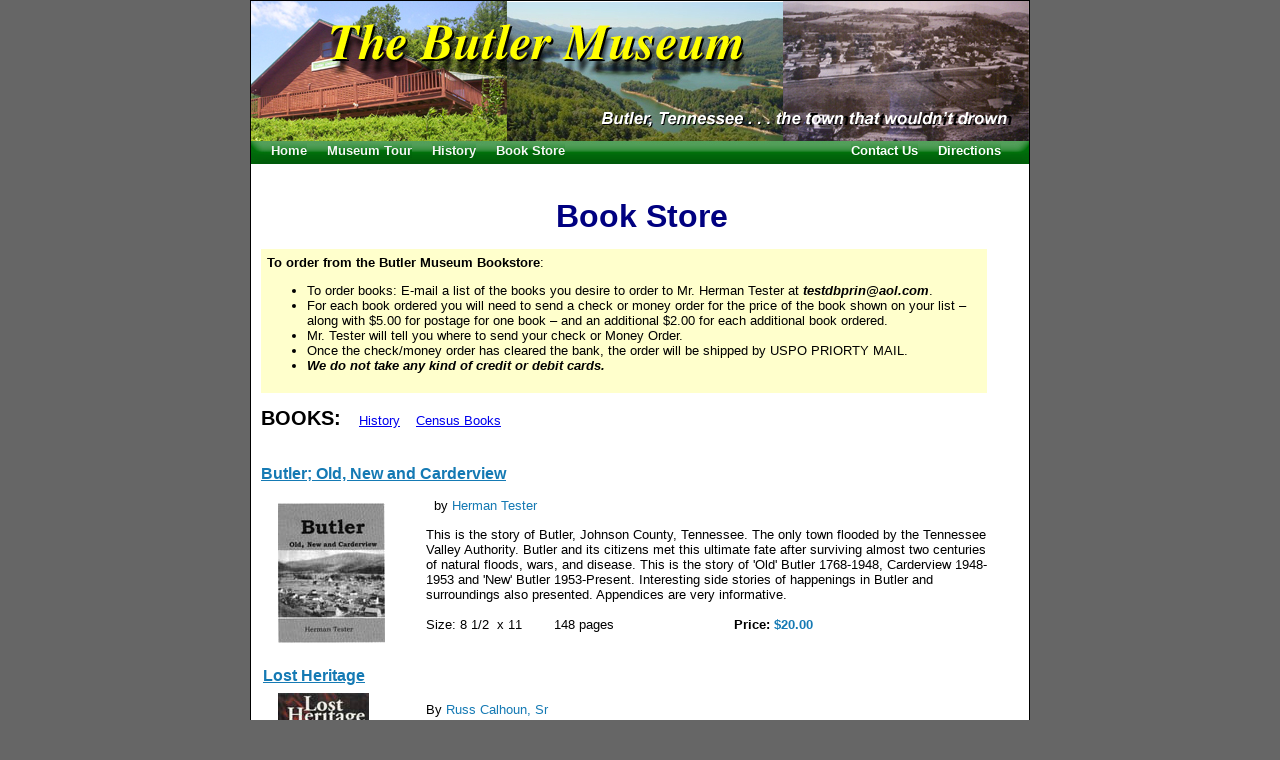

--- FILE ---
content_type: text/html; charset=utf-8
request_url: https://www.thebutlermuseum.com/custom/index-id-219204
body_size: 5328
content:
<!DOCTYPE HTML PUBLIC "-//W3C//DTD HTML 4.01 Transitional//EN" "http://www.w3.org/TR/html4/loose.dtd">
<html>
<head>
	<meta http-equiv="Content-Type" content="text/html; charset=UTF-8"/>
<!-- version 2 -->
<script type="text/JavaScript" src="../includes/jquery-1.4.2.min.js"></script>
<script src="../includes/jquery-ui-1.8.17.custom.min.js"></script>
<link rel="stylesheet" href="../includes/themes/smoothness/jquery.ui.all.css">
<script type="text/javascript" src="../includes/fancybox/jquery.fancybox-1.3.4.pack.js"></script>
<link rel="stylesheet" href="../includes/fancybox/jquery.fancybox-1.3.4.css" type="text/css" media="screen"/>
<script src="../cf8scripts/ajax/spry/widgets/menubar/SpryMenuBar.js" type="text/javascript"></script>
<link href="../includes/SpryMenuBarHorizontal.css" rel="stylesheet" type="text/css"/>
<link href="../includes/SpryMenuBarVertical.css" rel="stylesheet" type="text/css"/>
<script type="text/javascript">
//$(function() {
jQuery(function($) {
	$(window).scroll(function() {
		if($(this).scrollTop() != 0) {
			$('#toTop').fadeIn();	
		} else {
			$('#toTop').fadeOut();
		}
	});
	$('.toTop').click(function() {
		$('body,html').animate({scrollTop:0},800);
	});
$('.fancybox').fancybox({
		'transitionIn'	:	'elastic',
		'transitionOut'	:	'elastic',
		'speedIn'		:	600, 
		'speedOut'		:	200, 
		'overlayShow'	:	true
	});
});
</script>
<script type="text/javascript" src="../includes/highslide_full_packed_4-1.js"></script>
			<link rel="stylesheet" type="text/css" href="../m/26000/26502/templates/940/style.css" media="all">
            <style>.container {z-index:0}</style>
				<link rel="stylesheet" href="../includes/style_print_common.css" type="text/css" media="print">
			<link rel="stylesheet" type="text/css" href="../m/26000/26502/templates/940/menu1939.css" media="all">
			<link rel="stylesheet" type="text/css" href="../m/26000/26502/templates/940/menu1940.css" media="all">
		<script type="text/javascript" src="../includes/highslide_custom.js"></script>
	<link rel="STYLESHEET" type="text/css" href="../includes/highslide_styles.css"/>
<link rel="stylesheet" href="../includes/common.css" type="text/css" media="all">
<title> Book Store 2 - The Butler Museum, TN  - Did Butler, TN really Drown?</title>
	<link rel="canonical" href="https://thebutlermuseum.com/custom/index-id-219204.html" />
	<meta name="keywords" content="butler museum,butler tennessee,watauga lake,northeast tennessee,butler days,mountian ciy,johnson city, Watauga Lake,Watauga Dam,Tennessee Valley Aurthority,TVA,TheButlerMuseumcom,ButlerMuseumcom"> 
	<meta name="description" content="See and hear the history of Butler, TV and Watauga Lake. The museum depicts early life in the mountains, featuring artifacts from the Indians, Civil War, and home life through 1948 when the gates of Watauga Dam was closed.">
<link rel="icon" href="../images/default.ico"/>
<link rel="shortcut icon" href="../images/default.ico"/>
</head>
	<body>
<div id="container" class="container">
<div id="top"  style="cursor:pointer;"> <div id="mast"></div></div>
<div id="contentwrapper">
<div id="content" class="content">
<p align="center"><a name="HistoryBooks"></a>&nbsp;<strong><font color="#000080" size="6">Book Store</font></strong></p>
<table border="0" cellpadding="6" cellspacing="0" width="100%">
	<tbody>
		<tr>
			<td bgcolor="#ffffcc" valign="top"><strong>To order from the Butler Museum Bookstore</strong>:&nbsp;
			<ul>
				<li>To order books: E-mail a list of the books you desire to order to Mr. Herman Tester at <em><strong><a href="/cdn-cgi/l/email-protection" class="__cf_email__" data-cfemail="6b1f0e181f0f091b1902052b0a040745080406">[email&#160;protected]</a></strong></em>.</li>
				<li>For each book ordered you will need to send a check or money order for the price of the book shown on your list &ndash; along with $5.00 for postage for one book &ndash; and an additional $2.00 for each additional book ordered.</li>
				<li>Mr. Tester will tell you where to send your check or Money Order.</li>
				<li>Once the check/money order has cleared the bank, the order will be shipped by USPO PRIORTY MAIL.&nbsp;</li>
				<li><strong><em>We do not take any kind of credit or debit cards.</em></strong></li>
				<!-- <li>Please send a list of the book/s you want to order along with your payment to:</li> --->
			</ul>
			<!---                      <em><strong>THE BUTLER MUSEUM<br />
			                     Attn: Anna Rush, Treasurer<br />
			                     P.O. Box 261<br />
			                     Butler, TN 37640</strong></em><br />
			--></td>
			<td>&nbsp;</td>
			<td align="right">&nbsp;</td>
		</tr>
	</tbody>
</table>
<p><span style="font-size: 15pt;"><span style="color: rgb(0, 0, 0);"><span style="font-family: Arial;"><strong>BOOKS:&nbsp;&nbsp; </strong><span style="font-size: 10pt;"><a href="#history">History</a>&nbsp;&nbsp;&nbsp; <a href="#CensusBooks">Census Books</a></span> </span></span></span><br/>
<br/>
<span style="color: rgb(0, 0, 0);"><font color="#157ab4" size="3"><u><strong><a name="history"></a><br/>
Butler; Old, New and Carderview</strong></u></font></span></p>
<table border="0" cellpadding="1" cellspacing="1" width="100%">
	<tbody>
		<tr>
			<td valign="top"><img align="left" alt="" border="0" height="140" hspace="15" src="../m/26000/26502/images/Books/Book-Butler_Old_New_Carderview-SM.jpg" vspace="5" width="107"/></td>
			<td width="20">&nbsp;</td>
			<td valign="top"><span style="font-size: 10pt;"><span style="font-family: Arial;">&nbsp; by <font color="#157ab4">Herman Tester</font></span></span>
			<p><span style="font-size: 10pt;"><span style="font-family: Arial;">This is the story of Butler, Johnson County, Tennessee. The only town flooded by the Tennessee Valley Authority. Butler and its citizens met this ultimate fate after surviving almost two centuries of natural floods, wars, and disease. This is the story of &#39;Old&#39; Butler 1768-1948, Carderview 1948-1953 and &#39;New&#39; Butler 1953-Present. Interesting side stories of happenings in Butler and surroundings also presented. Appendices are very informative.&nbsp;<br/>
			<br/>
			Size: 8 1/2&nbsp; x 11&nbsp; &nbsp;&nbsp;&nbsp;&nbsp;&nbsp; 148 pages&nbsp;&nbsp;&nbsp;&nbsp;&nbsp;&nbsp;&nbsp;&nbsp;&nbsp;&nbsp;&nbsp;&nbsp;&nbsp;&nbsp;&nbsp;&nbsp;&nbsp;&nbsp;&nbsp;&nbsp;&nbsp;&nbsp;&nbsp;&nbsp;&nbsp;&nbsp;&nbsp;&nbsp;&nbsp; <b>Price:</b> <font color="#157ab4"><strong>$20.00</strong></font></span></span></p>
			</td>
			<td width="20">&nbsp;</td>
			<td valign="top">&nbsp;</td>
		</tr>
		<tr>
			<td colspan="5" valign="top"><br/>
			<font color="#157ab4" size="3"><u><strong>Lost Heritage</strong></u></font></td>
		</tr>
		<tr>
			<td valign="top"><a href="../m/26000/26502/images/Books/Book-Lost_Heritage.jpg" target="_blank"><img align="left" alt="" border="0" height="140" hspace="15" src="../m/26000/26502/images/Books/Book-Lost_Heritage-SM.jpg" vspace="5" width="91"/></a></td>
			<td width="20"><span style="font-size: 10pt;"><span style="font-family: Arial;">&nbsp;</span></span></td>
			<td valign="top">
			<p><span style="font-family: Arial;"><span style="font-size: 10pt;">By <font color="#157ab4">Russ Calhoun, Sr</font></span></span></p>
			<p><span style="font-family: Arial;"><span style="font-size: 10pt;">A documentation of the Communities, Institutions, and Familes displaced or otherwise affected by the Tennessee Valey Authority Watauga Reservoir.</span></span></p>
			<p><span style="font-family: Arial;"><span style="font-size: 10pt;">Size: 6 x 9&nbsp;&nbsp; 387 pages</span></span><span style="font-size: 10pt;"><span style="font-family: Arial;">&nbsp;&nbsp;<strong> </strong></span><span><span style="font-family: Arial;">&nbsp;&nbsp;&nbsp;&nbsp;&nbsp;&nbsp;&nbsp;&nbsp;&nbsp;&nbsp;&nbsp;&nbsp;&nbsp;&nbsp;&nbsp;&nbsp;&nbsp;&nbsp;&nbsp;&nbsp;&nbsp;&nbsp;&nbsp;&nbsp;&nbsp;&nbsp;&nbsp;&nbsp;&nbsp;&nbsp;&nbsp;&nbsp;&nbsp;&nbsp;&nbsp;&nbsp;&nbsp;&nbsp;&nbsp;&nbsp; <b>Price:&nbsp; </b></span></span><strong><font color="#157ab4">$20.00</font></strong></span></p>
			</td>
			<td width="20">&nbsp;</td>
			<td valign="top">&nbsp;</td>
		</tr>
		<tr>
			<td colspan="5" valign="top"><br/>
			<font color="#157ab4" size="3"><u><strong>Images of America, Old Butler</strong></u></font></td>
		</tr>
		<tr>
			<td valign="top"><font color="#000000"><a href="../m/26000/26502/images/Books/Book-Old_Butler.jpg" target="_blank"><img align="left" alt="" border="0" height="140" hspace="15" src="../m/26000/26502/images/Books/Book-Old_Butler-SM.jpg" vspace="5" width="98"/></a></font></td>
			<td width="20">&nbsp;</td>
			<td valign="top">
			<p><span style="font-size: 10pt;"><span style="font-family: Arial;"><font color="#000000">By </font><font color="#157ab4">Michael and Lanetta Depew</font></span></span></p>
			<p><span style="font-size: 10pt;"><span style="font-family: Arial;"><font color="#000080"><font color="#000000">Drawing from the records of the Butler Musuem and several private parties&nbsp; collections, <em>Images of America, Old Butler</em> portrays the early history of the town. The book presents its academic and social development, as well as the many floods that disrupted the lives of residents.&nbsp; </font></font></span></span></p>
			<p><span style="font-size: 10pt;"><span style="font-family: Arial;"><font color="#000080"><font color="#000000">Size: 6 1/2 x 9 1/2&nbsp;&nbsp; 128 pages</font>&nbsp;&nbsp; </font></span></span><span style="font-family: Arial;"><span style="font-size: 10pt;"><span style="font-family: Arial;">&nbsp;&nbsp;<strong> </strong></span><span><span style="font-family: Arial;">&nbsp;&nbsp;&nbsp;&nbsp;&nbsp;&nbsp;&nbsp;&nbsp;&nbsp;&nbsp;&nbsp;&nbsp;&nbsp;&nbsp;&nbsp;&nbsp;&nbsp;&nbsp;&nbsp;&nbsp;&nbsp;&nbsp;&nbsp;&nbsp; <b>Price:</b><span style="color: rgb(21, 122, 180);"><b>&nbsp; $20.00</b></span></span></span></span></span></p>
			</td>
			<td width="20">&nbsp;</td>
			<td valign="top">&nbsp;</td>
		</tr>
		<tr>
			<td colspan="5" valign="top"><br/>
			<font color="#157ab4" size="3"><strong><u>Old Butler & Watauga Academy</u></strong></font></td>
		</tr>
		<tr>
			<td valign="top"><font color="#000000"><a href="../m/26000/26502/images/Books/Book-Old_Butler_and_Watauga_Academy.jpg" target="_blank"><img align="left" alt="" border="0" height="140" hspace="15" src="../m/26000/26502/images/Books/Book-Old_Butler_and_Watauga_Academy-sm.jpg" vspace="5" width="107"/></a></font></td>
			<td width="20">&nbsp;</td>
			<td valign="top"><span style="font-size: 10pt;"><span style="font-family: Arial;"><font color="#000000">By </font><font color="#157ab4">Dan Crowe</font> </span></span>
			<p><span style="font-size: 10pt;"><span style="font-family: Arial;">An overview of the history of the Watauga valley from Daniel Boone to the closing of the Watauga Dam in 1949.</span></span></p>
			<p><span style="font-size: 10pt;"><span style="font-family: Arial;"><font color="#000000">Size: 8 1/2 x 11&nbsp;&nbsp; 71 pages &nbsp; &nbsp; &nbsp; &nbsp; &nbsp; &nbsp; &nbsp; &nbsp; &nbsp; &nbsp; &nbsp; &nbsp; &nbsp; &nbsp; &nbsp; &nbsp; &nbsp; &nbsp; <b>Price:&nbsp;</b> </font><font color="#157ab4"><strong>$15.00</strong></font></span></span></p>
			</td>
			<td width="20">&nbsp;</td>
			<td valign="top">&nbsp;</td>
		</tr>
		<!--  My Secret Hideaway, Beneath Watauga Lake
		<tr>
			<td colspan="5" valign="top"><br />
			<span style="font-size: 12pt;"><span style=""><strong><u><font color="#157ab4">My Secret Hideaway, Beneath Watauga Lake</font></u></strong></span></span></td>
		</tr>
		<tr>
			<td align="center" valign="top"><a href="/m/26000/26502/images/Books/Book-MySecretHidaway-Stalcup-475.jpg" onclick="window.open(this.href,'/','/'); return false"><img alt="" border="0" height="140" src="/m/26000/26502/images/Books/Book-MySecretHidaway-Stalcup-sm.jpg" width="106" /></a></td>
			<td width="20"> </td>
			<td valign="top"><span style="font-size: 10pt;"><span style="font-family: Arial;"><font color="#000000">By </font><font color="#157ab4">Edna Honeycutt Stalcup</font><br />
			<br />
			<span style="color: rgb(0, 0, 0);">This is a story of the life of Edna Honeycutt Stalcup. It describes her birthplace and early years growing up in old Butler, TN. She traces her life from these early beginnings to the present, and ennumerates her educational and career experiences. She describes very vividly her trip down memory lane to her hidaway beneath the waters of Watauga Lake.</span></span></span><br />
			 
			<p><span style="font-size: 10pt;"><span style="font-family: Arial;"><span style="color: rgb(0, 0, 0);"><font color="#000000">Size: 8 1/2 x 11   71 pages                                     <b>Price: </b></font><span style="color: rgb(0, 153, 255);"> <span style="color: rgb(21, 122, 180);"><strong>$20.00</strong></span></span></span></span></span></p>
			</td>
			<td width="20"> </td>
			<td valign="top">
			</td>
		</tr>
		<tr>
			<td colspan="5" valign="top"> </td>
		</tr>
		<tr>
			<td valign="top"> </td>
			<td width="20"> </td>
			<td valign="top"> </td>
			<td width="20"> </td>
			<td valign="top"> </td>
		</tr>
--->
		<tr>
			<td colspan="5" valign="top"><span style="color: rgb(21, 122, 180);"><u><b><span style="font-family: Arial,Helmet,Freesans,sans-serif;"><span style="font-size: 12pt;"><a name="CensusBooks"></a><br/>
			1930 Census Johnson County Tennessee - Vol 1 </span></span></b></u></span></td>
		</tr>
		<tr>
			<td align="center" valign="top"><img alt="" border="0" height="140" src="../m/26000/26502/images/Books/Book-1930-JohnsonCounty-Vol1-140.jpg" width="108"/></td>
			<td width="20">&nbsp;</td>
			<td valign="top">&nbsp;<span style="font-size: 10pt;"><span style="font-family: Arial,Helmet,Freesans,sans-serif;">By </span><span style="color: rgb(21, 122, 180);"><span style="font-family: Arial,Helmet,Freesans,sans-serif;">Herman Tester</span></span></span><br/>
			<br/>
			<span style="font-size: 10pt;"><span style="font-family: Arial,Helmet,Freesans,sans-serif;">Size: 8 1/2 x 11</span></span><span style="font-size: 10pt;"> &nbsp; &nbsp; &nbsp; &nbsp; &nbsp; &nbsp; &nbsp; &nbsp; &nbsp; &nbsp; &nbsp; &nbsp; &nbsp; &nbsp; &nbsp; &nbsp; &nbsp; &nbsp; &nbsp; &nbsp; &nbsp; &nbsp; &nbsp; &nbsp; &nbsp; &nbsp; &nbsp;&nbsp; </span><b><span style="font-size: 10pt;">Price: </span><span style="color: rgb(21, 122, 180);"><span style="font-size: 10pt;">$18.00</span></span></b></td>
			<td width="20">&nbsp;</td>
			<td valign="top">&nbsp;</td>
		</tr>
		<tr>
			<td colspan="5" valign="top"><br/>
			<span style="color: rgb(21, 122, 180);"><u><b><span style="font-family: Arial,Helmet,Freesans,sans-serif;"><span style="font-size: 12pt;">1930 Census Johnson County Tennessee - Vol 2 </span></span></b></u></span></td>
		</tr>
		<tr>
			<td align="center" valign="top"><img alt="" border="0" height="140" src="../m/26000/26502/images/Books/Book-1930-JohnsonCounty-Vol2-140.jpg" width="108"/></td>
			<td width="20">&nbsp;</td>
			<td valign="top"><span style="font-size: 10pt;"><span style="font-family: Arial,Helmet,Freesans,sans-serif;">By </span><span style="color: rgb(21, 122, 180);"><span style="font-family: Arial,Helmet,Freesans,sans-serif;">Herman Tester</span></span></span><br/>
			<br/>
			<span style="font-size: 10pt;"><span style="font-family: Arial,Helmet,Freesans,sans-serif;">Size: 8 1/2 x 11</span></span><span style="font-size: 10pt;"> &nbsp; &nbsp; &nbsp; &nbsp; &nbsp; &nbsp; &nbsp; &nbsp; &nbsp; &nbsp; &nbsp; &nbsp; &nbsp; &nbsp; &nbsp; &nbsp; &nbsp; &nbsp; &nbsp; &nbsp; &nbsp; &nbsp; &nbsp; &nbsp; &nbsp; &nbsp; &nbsp;&nbsp; </span><b><span style="font-size: 10pt;">Price: </span><span style="color: rgb(21, 122, 180);"><span style="font-size: 10pt;">$24.00</span></span></b></td>
			<td width="20">&nbsp;</td>
			<td valign="top">&nbsp;</td>
		</tr>
		<tr>
			<td colspan="5" valign="top"><br/>
			<span style="color: rgb(21, 122, 180);"><u><b><span style="font-family: Arial,Helmet,Freesans,sans-serif;"><span style="font-size: 12pt;">Companion Book for 1930 Census Johnson County </span></span></b></u></span></td>
		</tr>
		<tr>
			<td align="center" valign="top"><img alt="" border="0" height="140" src="../m/26000/26502/images/Books/Book-CompanionBook-1930-JohnsonCounty-140.jpg" width="108"/></td>
			<td width="20">&nbsp;</td>
			<td valign="top"><span style="font-size: 10pt;"><span style="font-family: Arial,Helmet,Freesans,sans-serif;">By </span><span style="color: rgb(21, 122, 180);"><span style="font-family: Arial,Helmet,Freesans,sans-serif;">Herman Tester</span></span></span><br/>
			<br/>
			<span style="font-size: 10pt;"><span style="font-family: Arial,Helmet,Freesans,sans-serif;">Size: 8 1/2 x 11</span></span><span style="font-size: 10pt;"> &nbsp; &nbsp; &nbsp; &nbsp; &nbsp; &nbsp; &nbsp; &nbsp; &nbsp; &nbsp; &nbsp; &nbsp; &nbsp; &nbsp; &nbsp; &nbsp; &nbsp; &nbsp; &nbsp; &nbsp; &nbsp; &nbsp; &nbsp; &nbsp; &nbsp; &nbsp; &nbsp;&nbsp; </span><b><span style="font-size: 10pt;">Price: </span><span style="color: rgb(21, 122, 180);"><span style="font-size: 10pt;">$10.00</span></span></b></td>
			<td width="20">&nbsp;</td>
			<td valign="top">&nbsp;</td>
		</tr>
		<tr>
			<td colspan="5" valign="top"><br/>
			<span style="color: rgb(21, 122, 180);"><u><b><span style="font-family: Arial,Helmet,Freesans,sans-serif;"><span style="font-size: 12pt;">1930 Census Carter County Tennessee </span></span></b></u></span></td>
		</tr>
		<tr>
			<td align="center" valign="top"><span style="color: rgb(21, 122, 180);"><u><b><span style="font-family: Arial,Helmet,Freesans,sans-serif;"><span style="font-size: 12pt;"><img alt="" border="0" height="140" src="../m/26000/26502/images/Books/Book-1930-CarterCounty-140.jpg" width="108"/></span></span></b></u></span></td>
			<td width="20">&nbsp;</td>
			<td valign="top"><span style="font-size: 10pt;"><span style="font-family: Arial,Helmet,Freesans,sans-serif;">By </span><span style="color: rgb(21, 122, 180);"><span style="font-family: Arial,Helmet,Freesans,sans-serif;">Herman Tester</span></span></span><br/>
			<br/>
			<span style="font-size: 10pt;"><span style="font-family: Arial,Helmet,Freesans,sans-serif;">Size: 8 1/2 x 11</span></span><span style="font-size: 10pt;"> &nbsp; &nbsp; &nbsp; &nbsp; &nbsp; &nbsp; &nbsp; &nbsp; &nbsp; &nbsp; &nbsp; &nbsp; &nbsp; &nbsp; &nbsp; &nbsp; &nbsp; &nbsp; &nbsp; &nbsp; &nbsp; &nbsp; &nbsp; &nbsp; &nbsp; &nbsp; &nbsp;&nbsp; </span><b><span style="font-size: 10pt;">Price: </span><span style="color: rgb(21, 122, 180);"><span style="font-size: 10pt;">$25.00</span></span></b></td>
			<td width="20">&nbsp;</td>
			<td valign="top">&nbsp;</td>
		</tr>
		<tr>
			<td colspan="5" valign="top">&nbsp;</td>
		</tr>
		<tr>
			<td valign="top">&nbsp;</td>
			<td width="20">&nbsp;</td>
			<td valign="top">&nbsp;</td>
			<td width="20">&nbsp;</td>
			<td valign="top">&nbsp;</td>
		</tr>
		<tr>
			<td colspan="5" valign="top">&nbsp;</td>
		</tr>
		<tr>
			<td valign="top">&nbsp;</td>
			<td width="20">&nbsp;</td>
			<td valign="top">&nbsp;</td>
			<td width="20">&nbsp;</td>
			<td valign="top">&nbsp;</td>
		</tr>
		<tr>
			<td colspan="5" valign="top">&nbsp;</td>
		</tr>
		<tr>
			<td valign="top">&nbsp;</td>
			<td width="20">&nbsp;</td>
			<td valign="top">&nbsp;</td>
			<td width="20">&nbsp;</td>
			<td valign="top">&nbsp;</td>
		</tr>
	</tbody>
</table>
&nbsp;
<table border="0" cellpadding="0" cellspacing="0" width="100%">
	<tbody>
		<tr>
			<td>&nbsp;</td>
			<td>&nbsp;</td>
			<td align="right"><!-- VIEW CART BUTTON  ---></td>
		</tr>
	</tbody>
</table>
<br clear="all">
<div id="clear" style="clear:both;"></div>
</div>
</div>
<!-- end of content  -->
	    <div id="footerwrapper">
	    <div id="footer">
<style>
#footernavlist {margin:0;padding:0;list-style:none;}
#footernavlist li {display: inline;list-style-type: none;}
#footernavcontainer a{display:inline;}
</style>
<div id="footernavcontainer">
<ul id="footernavlist">
<div id="toTop" class="toTop">^ Back to Top</div>
</ul>
</div>
<div style="text-align: center"><span style="font-size:10pt"><span style="font-family:arial">Copyright © 2023 - All Rights Reserved</span></span></div>
<br> 	
		</div> 
		</div>
<!-- absolute positioned elements below  -->
<!-- menu link content -->
<!--[if lte IE 6]>
<style>
#menu1939 .menuwrapper {
	position:static;
	float:none;
	right:0px;
	}
#menu1939 .MenuBarHorizontal {
	position:static;
	left:0px;
	}
</style>
<![endif]-->
 <div id="menu1939">
<div class="menuwrapper">
<ul id="menubar1939" class="MenuBarHorizontal"> 
<li id="link6880" class="main  first " style="">
<a target="_self" class="amain " href="../custom/index-id-124934.html" style="">Home</a>
</li>
<li id="link6882" class="main  " style="">
<a target="_self" class="amain " href="../custom/index-id-130705.html" style="">Museum Tour</a>
</li>
<li id="link6883" class="main  " style="">
<a target="_self" class="amain " href="../custom/index-id-130679.html" style="">History</a>
</li>
<li id="link6885" class="main  active  last" style="">
<a target="_self" class="amain " href="../custom/index-id-219204.html" style="">Book Store</a>
</li>
</ul>
</div>
</div>
<script data-cfasync="false" src="/cdn-cgi/scripts/5c5dd728/cloudflare-static/email-decode.min.js"></script><script type="text/javascript">
<!--
var MenuBar1939 = new Spry.Widget.MenuBar("menubar1939", {imgDown:"SpryMenuBarDownHover.gif", imgRight:"SpryMenuBarRightHover.gif"});
//-->
</script> 
<!-- menu link content -->
<!--[if lte IE 6]>
<style>
#menu1940 .menuwrapper {
	position:static;
	float:none;
	right:0px;
	}
#menu1940 .MenuBarHorizontal {
	position:static;
	left:0px;
	}
</style>
<![endif]-->
 <div id="menu1940">
<div class="menuwrapper">
<ul id="menubar1940" class="MenuBarHorizontal"> 
<li id="link6886" class="main  first " style="">
<a target="_self" class="amain " href="../forms/index-id-70359.html" style="">Contact Us</a>
</li>
<li id="link6887" class="main  last" style="">
<a target="_self" class="amain " href="../custom/index-id-130737.html" style="">Directions</a>
</li>
</ul>
</div>
</div>
<script type="text/javascript">
<!--
var MenuBar1940 = new Spry.Widget.MenuBar("menubar1940", {imgDown:"SpryMenuBarDownHover.gif", imgRight:"SpryMenuBarRightHover.gif"});
//-->
</script> 
</div></div>
<!-- end of container  -->
<script language="JavaScript1.2" type="text/javascript">
<!--
window.status = 'Thanks for Visiting!'; var bookmarkurl="http://www.thebutlermuseum.com"
var bookmarktitle="The Butler Museum, TN  - Did Butler, TN really Drown?"
function addbookmark(){
  if (window.sidebar && window.sidebar.addPanel) { // Mozilla Firefox Bookmark
                window.sidebar.addPanel(document.title,window.location.href,'');
            } else if(window.external && ('AddFavorite' in window.external)) { // IE Favorite
                window.external.AddFavorite(location.href,document.title); 
            } else if(window.opera && window.print) { // Opera Hotlist
                this.title=document.title;
                return true;
            } else { // webkit - safari/chrome
                alert('Press ' + (navigator.userAgent.toLowerCase().indexOf('mac') != - 1 ? 'Command/Cmd' : 'CTRL') + ' + D to bookmark this page.');
            }
}
//-->
</script>
<!-- public overlay -->
<script defer src="https://static.cloudflareinsights.com/beacon.min.js/vcd15cbe7772f49c399c6a5babf22c1241717689176015" integrity="sha512-ZpsOmlRQV6y907TI0dKBHq9Md29nnaEIPlkf84rnaERnq6zvWvPUqr2ft8M1aS28oN72PdrCzSjY4U6VaAw1EQ==" data-cf-beacon='{"version":"2024.11.0","token":"159c70420bcf4dfab9068f10c38c75fd","r":1,"server_timing":{"name":{"cfCacheStatus":true,"cfEdge":true,"cfExtPri":true,"cfL4":true,"cfOrigin":true,"cfSpeedBrain":true},"location_startswith":null}}' crossorigin="anonymous"></script>
</body>
</html>

--- FILE ---
content_type: text/html; charset=utf-8
request_url: https://www.thebutlermuseum.com/cf8scripts/ajax/spry/widgets/menubar/SpryMenuBar.js
body_size: 5591
content:
<!DOCTYPE HTML PUBLIC "-//W3C//DTD HTML 4.01 Transitional//EN" "http://www.w3.org/TR/html4/loose.dtd">
<html>
<head>
	<meta http-equiv="Content-Type" content="text/html; charset=UTF-8"/>
<script type="text/javascript">window.addEventListener('DOMContentLoaded',function(){var v=archive_analytics.values;v.service='wb';v.server_name='wwwb-app213.us.archive.org';v.server_ms=139;archive_analytics.send_pageview({});});</script>
<!-- version 2 -->
<script type="text/JavaScript" src="includes/jquery-1.4.2.min.js"></script>
<script src="includes/jquery-ui-1.8.17.custom.min.js"></script>
<link rel="stylesheet" href="includes/themes/smoothness/jquery.ui.all.css">
<script type="text/javascript" src="includes/fancybox/jquery.fancybox-1.3.4.pack.js"></script>
<link rel="stylesheet" href="includes/fancybox/jquery.fancybox-1.3.4.css" type="text/css" media="screen"/>
<script src="cf8scripts/ajax/spry/widgets/menubar/SpryMenuBar.js" type="text/javascript"></script>
<link href="includes/SpryMenuBarHorizontal.css" rel="stylesheet" type="text/css"/>
<link href="includes/SpryMenuBarVertical.css" rel="stylesheet" type="text/css"/>
<script type="text/javascript">
//$(function() {
jQuery(function($) {
	$(window).scroll(function() {
		if($(this).scrollTop() != 0) {
			$('#toTop').fadeIn();	
		} else {
			$('#toTop').fadeOut();
		}
	});
	$('.toTop').click(function() {
		$('body,html').animate({scrollTop:0},800);
	});
$('.fancybox').fancybox({
		'transitionIn'	:	'elastic',
		'transitionOut'	:	'elastic',
		'speedIn'		:	600, 
		'speedOut'		:	200, 
		'overlayShow'	:	true
	});
});
</script>
<script type="text/javascript" src="includes/highslide_full_packed_4-1.js"></script>
			<link rel="stylesheet" type="text/css" href="m/26000/26502/templates/940/style.css" media="all">
            <style>.container {z-index:0}</style>
				<link rel="stylesheet" href="includes/style_print_common.css" type="text/css" media="print">
			<link rel="stylesheet" type="text/css" href="m/26000/26502/templates/940/menu1939.css" media="all">
			<link rel="stylesheet" type="text/css" href="m/26000/26502/templates/940/menu1940.css" media="all">
		<script type="text/javascript" src="includes/highslide_custom.js"></script>
	<link rel="STYLESHEET" type="text/css" href="includes/highslide_styles.css"/>
<link rel="stylesheet" href="includes/common.css" type="text/css" media="all">
<title> Home - The Butler Museum, TN  - Did Butler, TN really Drown?</title>
	<link rel="canonical" href="https://thebutlermuseum.com" />
	<meta name="keywords" content="butler museum,butler tennessee,watauga lake,northeast tennessee,butler days,mountian ciy,johnson city, Watauga Lake,Watauga Dam,Tennessee Valley Aurthority,TVA,TheButlerMuseumcom,ButlerMuseumcom"> 
	<meta name="description" content="See and hear the history of Butler, TV and Watauga Lake. The museum depicts early life in the mountains, featuring artifacts from the Indians, Civil War, and home life through 1948 when the gates of Watauga Dam was closed.">
<link rel="icon" href="images/default.ico"/>
<link rel="shortcut icon" href="images/default.ico"/>
</head>
	<body>
<div id="container" class="container">
<div id="top"  style="cursor:pointer;"> <div id="mast"></div></div>
<div id="contentwrapper">
<div id="content" class="content">
<div align="center">

<!---
<table border="0" cellpadding="8" cellspacing="0" summary="" width="100%">
	<tbody>
		<tr>
			<td align="center" bgcolor="#ffff99" valign="top"><!--
<font color="#000080" size="5"><font size="3"><font face="Tahoma"><font color="#ff0000" size="4"><em><strong><font size="5">2014 Museum Spring & Summer Schedule </font></strong></em></font></font></font></font><br />
		 
			<table border="0" cellpadding="1" cellspacing="1" style="height: 81px; width: 620px">
				<tbody>
					<tr>
						<td style="text-align: center; vertical-align: top;"><strong><span style="font-size:16px;">Friday</span></strong><br />
						<span style="font-size: 14px;"><span style="font-family: arial,helvetica,sans-serif;">May 30  1:30 PM – 4:00 PM </span></span></td>
						<td style="text-align: center;"> </td>
						<td style="text-align: center; vertical-align: top;"><span style="font-size: 14px;"><span style="font-family: arial,helvetica,sans-serif;"><span style="font-size: 16px;"><strong>Saturday</strong></span>,<br />
						May 31  10:00 AM – 5:00 PM  <span style="font-size: 16px;"><em><strong> </strong></em></span></span></span><br />
						<span style="color: rgb(0, 128, 0);"><span style="font-size: 16px;"><em><strong>Many special activities</strong></em></span></span></td>
						<td> </td>
						<td style="text-align: center; vertical-align: top;"><span style="font-size: 14px;"><span style="font-family: arial,helvetica,sans-serif;"><span style="font-size: 16px;"><strong>Sunday</strong></span><br />
						June 1   1:30 PM -  4:00 PM</span></span></td>
					</tr>
				</tbody>
			</table>
			<table border="0" cellpadding="1" cellspacing="1" style="height: 77px; width: 620px;">
				<tbody>
					<tr>
						<td style="text-align: center; vertical-align: top;"><span style="font-size: 16px;"><strong><em>Museum will be open each<br />
						Saturday and Sunday</em></strong></span><br />
						<em><strong><span style="font-size: 16px;">through Spring and Summer</span></strong></em><br />
						<span style="font-size: 14px;"><span style="font-family: arial,helvetica,sans-serif;">1:30 PM-  4:00 PM</span></span></td>
						<td> </td>
						<td style="text-align: center; vertical-align: top;"><font color="#000080" size="5"><font size="3"><font face="Tahoma"><span style="font-size: 18px;"><font color="#000000"><font color="#0000ff"><font color="#000000"><strong><font color="#000080">Group & Individual Tours</font></strong></font></font></font></span><br />
						<span style="font-size: 9pt;"><span style="color: rgb(0, 0, 0);"><strong><span style="font-size: 14px;">  </span></strong><span style="font-size: 14px;"><b>Monday - Saturday by Appointment</b></span><br />
						<span style="font-size: 11pt;"><span style="color: rgb(128, 0, 0);"><span style="font-size: 10pt;"><a href="../../forms/index.cfm?id=88326"><span style="font-style: italic;">Click Here for Information</span></a></span> </span></span></span></span></font></font></font></td>
					</tr>
				</tbody>
			</table>
			 
		<table border="0" cellpadding="0" cellspacing="0" height="82" width="720">
				<tbody>
					<tr>
						<td style="text-align: center; vertical-align: top;"><span style="font-size:26px;"><span style="color: rgb(255, 0, 0);"><strong>Off Season Tour Schedule </strong></span></span><br />
						<span style="font-size:14px;"><em>The museum is closed for the 2014 Season, but you can arrange</em> for a priviate tour.</span><br />
						 </td>
					</tr>
					<tr>
						<td><br />
						<span style="font-size:16px;"><span style="font-size:18px;"><strong><span style="font-size:22px;">For a guided tour of the museum:</span></strong></span></span><br />
						 
						<div style="text-align: center;"><em><span style="font-size:18px;">PLEASE CALL <strong>SEVERAL DAYS IN ADVANCE </strong>OF THE DESIRED TOUR !!!!! </span></em>
						<table align="center" border="3" cellpadding="5" cellspacing="1" style="width: 500px;">
							<tbody>
								<tr>
									<td style="background-color: rgb(255, 255, 255);"><span style="color:#B22222;"><strong><em><span style="font-size: 16px;">-----  In the event of inclement weather  -----<br />
									The museum will be closed and all tours will be cancelled.</span></em></strong></span></td>
								</tr>
							</tbody>
						</table>
						<span style="font-size:18px;">Leave a message if no answer or click on the email addresses below:<br />
						 <br />
						Contact Herman Tester at 423-753-6961 or email at <a href="mailto:testbprin@aol.com">testbprin@aol.com</a> OR      <br />
						Contact Trula Haley at 423-768-3534 or email at <a href="mailto:the@thehaleyenterprises.com">the@thehaleyenterprises.com</a></span><br />
						 <br />
						<span style="font-size:18px;"><span style="color:#0000CD;"><strong><em><span style="font-size: 20px;">We appreciate your interest in the Butler Museum.</span></em></strong></span></span></div>
						</td>
					</tr>
				</tbody>
			</table>
			 
			<hr size="2" style="width: 568px;" /></td>
		</tr>
	</tbody>
</table>
--->
<table border="0" cellpadding="8" cellspacing="0" summary="" width="100%">
	<tbody>
		<tr>
			<td valign="top">
			<p style="text-align: center;"><img alt="" src="m/26000/26502/images/StoutStore/StoutGeneralStore-2011-03-23.jpg" style="width: 300px; height: 175px; float: right;"/><strong><span style="font-size:16px;">Stout General Store<br/>
			Opening</span></strong></p>
			<p>The Old <strong>W.S Stout&rsquo;s General Store</strong> will be open this season on the museum grounds.&nbsp; This store was actually an operating store in Old Butler, moved to the corner of Pine Orchard Rd. and Highway 67 when TVA flooded Old Butler and now it has a permanent home at the museum.</p>
			<p style="text-align: center;"><font color="#000080" size="5"><font size="3"><strong><font color="#000080" size="4"><em>Did Butler, Tennessee<br/>
			really drown?</em></font></strong></font></font></p>
			<p style="text-align: center;"><font color="#000080" size="5"><font size="3">&nbsp;<img alt="" src="m/23000/23162/images/Butler Museum/Butler-ThenNow.jpg" style="width: 200px; height: 147px;"/></font></font></p>
			<p align="left"><font color="#000080" size="5"><font size="3"><span style="color: rgb(0, 0, 0);"><span style="font-size: 10pt;">See and hear the history of Butler and Watauga Lake. The museum depicts </span></span><a href="custom/index-id-130705.html"><span style="font-size: 10pt;">early life</span></a><span style="font-size: 10pt;"> </span><span style="color: rgb(0, 0, 0);"><span style="font-size: 10pt;">and the </span></span><a href="custom/index-id-130679.html"><span style="color: rgb(0, 0, 0);"><span style="font-size: 10pt;">history</span></span></a><span style="font-size: 10pt;"> </span><span style="color: rgb(0, 0, 0);"><span style="font-size: 10pt;">in the mountains, featuring artifacts from the Indians, Civil War, and home life through 1948 when the gates of Watauga Dam were closed.</span></span></font></font></p>
			<p align="left"><font color="#000080" size="5"><font size="3"><span style="color: rgb(0, 0, 0);"><font size="2">The Museum tells the story of &quot;the town that wouldn&#39;t drown&quot; through exhibits of items saved by the residents, and by tales of former residents. Let them tell you of life in a small town in the mountains of NE Tennessee. </font></span></font></font></p>
			<p align="left"><font color="#000080" size="5"><font size="3"><span style="color: rgb(0, 0, 0);"><font size="2">Walk down Main Street and peer into the General Store or see if you&#39;ve received any mail at the post office.&nbsp; Chat with friends at the BlueBird Tea Room or see who is getting a haircut at Stout&#39;s Barber shop.&nbsp; </font></span></font></font></p>
			<p align="center"><font color="#000080" size="5"><font size="3"><a href="custom/index-id-130705.html"><strong>Virtual Tour of the Museum</strong></a></font></font></p>
			<p align="left"><font color="#000080" size="5"><font size="3"><span style="color: rgb(0, 0, 0);"><font size="2">Be sure to notice the photograph of Butler in 1900 and Butler at the end of 1999</font><font size="2">.</font></span></font></font></p>
			<table border="1" cellpadding="6" cellspacing="2" width="100%">
				<tbody>
					<tr>
						<td>
						<p><font color="#000080" size="5"><font size="3"><span style="color: rgb(0, 0, 0);"><font size="2"><span style="font-size: 14pt;"><span><font color="#ff0000"><strong>World War II Exhibit </strong></font></span></span></font></span></font></font></p>
						<table align="left" border="0" cellpadding="0" cellspacing="0" style="width: 100%;">
							<tbody>
								<tr>
									<td style="vertical-align: middle;"><font color="#000080" size="5"><font size="3"><span style="color: rgb(0, 0, 0);"><font size="2"><a href="m/26000/26502/images/WWII-Exhibit-640.jpg" target="_blank"><img alt="" border="0" height="98" src="m/26000/26502/images/WWII-Exhibit-160.jpg" width="160"/></a><br/>
									<span style="color: rgb(0, 0, 0);"><font size="1">[click photo to enlarge]</font></span></font></span></font></font></td>
									<td><font color="#000080" size="5"><font size="3"><span style="color: rgb(0, 0, 0);"><font size="2">&nbsp;&nbsp;&nbsp; </font></span></font></font></td>
									<td>
									<p align="left"><font color="#000080" size="5"><font size="3"><span style="color: rgb(0, 0, 0);"><font size="2"><span style="font-family: Arial;"><span style="font-size: 10pt;"><span style="color: rgb(0, 0, 0);">As you enter the exhibit area of the museum, to the left is a mural and information about those that served in WWII from Butler and the Watauga Valley</span></span><span style="color: rgb(0, 0, 0);">.</span></span></font></span></font></font></p>
									</td>
								</tr>
							</tbody>
						</table>
						</td>
					</tr>
				</tbody>
			</table>
			</td>
			<td valign="top" width="180">
			<table border="1" cellpadding="6" cellspacing="2" width="180">
				<tbody>
					<tr>
						<td>
						<div style="text-align: center;"><font color="#000080" size="5"><font size="3"><span style="font-size: 12pt;">&quot;<span style="color: rgb(128, 0, 0);"><b>American Veteran Memorial Walk</b></span>&quot; <span style="color: rgb(0, 0, 0);"><b><i>Opens</i></b></span></span></font></font></div>
						<p style="text-align: center;"><font color="#000080" size="5"><font size="3"><span style="color: rgb(0, 0, 0);"><strong><img alt="" border="0" height="267" src="m/26000/26502/images/VeteransMemorial.jpg" width="200"/></strong> </span></font></font></p>
						<font color="#000080" size="5"><font size="3"><span style="color: rgb(0, 0, 0);"><span style="font-family: Arial;"><span style="font-size: 10pt;">Our new&nbsp;<i><b>American Veterans Memorial Walk</b></i> is located just across the drive in front of the Museum front door. There is a new and very large lighted&nbsp;American Flag flying over the Veterans Walk. [<a href="custom/index-id-175880.html"><b>More...</b><span style="color: rgb(0, 0, 0);">]</span></a>&nbsp;</span></span><br/>
						&nbsp;</span></font></font></td>
					</tr>
				</tbody>
			</table>
			&nbsp;
			<table align="center" border="1" cellpadding="6" cellspacing="2">
				<tbody>
					<tr>
						<td bgcolor="#cccccc" bordercolor="#000000">
						<p style="text-align: center;"><font color="#000080" size="5"><font size="3"><strong><font color="#000000" size="4">Museum Gift Shop</font></strong></font></font></p>
						<p style="text-align: center;"><font color="#000080" size="5"><font size="3"><img alt="" border="0" height="134" src="m/26000/26502/images/GiftShop-180.jpg" width="180"/></font></font></p>
						<p align="left"><font color="#000080" size="5"><font size="3"><span style="font-size: 10pt;"><span style="color: rgb(0, 0, 0);">The museum Gift Shop is loaded with historical books about northeastern Tennessee.</span></span></font></font></p>
						<p align="left"><font color="#000080" size="5"><font size="3"><span style="font-size: 12pt;"><strong><font face="Tahoma" size="1"><a href="custom/index-id-219204.html"><span style="font-size: 12pt;"><font color="#000080">Online Book Store</font></span></a></font><span style="font-size: 12pt;"><font face="Tahoma" size="1">....</font></span></strong></span></font></font></p>
						</td>
					</tr>
				</tbody>
			</table>
			</td>
			<td align="center" valign="top" width="180">
			<table border="2" cellpadding="7" cellspacing="1" summary="" width="180">
				<tbody>
					<tr>
						<td bgcolor="#ffffcc">
						<div style="text-align: center;"><!--
						<p style="text-align: center;"><font color="#000080" size="5"><font size="3"><font color="#000080"><span style="font-size: 14pt;"><strong><font color="#cc0000">MUSEUM HOURS</font></strong></span><br />
						  <font color="#000000" size="1"><strong><font face="Tahoma"> </font><span style="font-size: 9pt;"><font face="Tahoma"><font color="#003366">Saturday & Sunday</font></font></span></strong></font></font></font></font><br />
						<span style="font-size: 14px;"><span style="font-family: arial,helvetica,sans-serif;">1:30 PM – 4:00 PM</span></span><br />
						<br />
---><span style="color: rgb(178, 34, 34);"><strong><span style="font-size: 16px;">Tours</span></strong></span></div>
						<div style="text-align: center;"><font color="#000080" size="5"><font size="3"><font color="#000080"><font color="#000000" size="1"><strong><span style="font-size: 9pt;">&nbsp; <a href="forms/index-id-88326.html">By appointment</a></span></strong></font></font></font></font></div>
						<p align="center"><br/>
						<span style="color:#B22222;"><span style="font-size: 12px;"><strong>Donations<br/>
						Requested and Accepted.</strong></span></span></p>
						<p align="center"><font color="#000080" size="5"><font size="3"><font color="#000080"><a href="custom/index-id-130737.html"><font color="#000080" face="Tahoma" size="1"><strong>Directions to the museum</strong></font></a> </font></font></font><br/>
						<br/>
						<font color="#000080" size="5"><font size="3"><font color="#000080"><span style="font-size: 10pt;"><strong><a href="custom/index-id-175902.html"><font face="Tahoma"><font color="#ff0000"><em>Become a Friend of the Butler Museum</em></font></font></a>&nbsp;</strong></span></font></font></font></p>
						<p align="center"><font color="#000080" size="5"><font size="3"><font color="#000080"><span style="font-size: 10pt;"><strong><font face="Tahoma" size="1"><a href="custom/index-id-175880.html"><span style="font-size: 10pt;">Purchase a<br/>
						Museum Brick</span></a></font></strong></span></font></font></font></p>
						</td>
					</tr>
				</tbody>
			</table>
			<p>&nbsp;</p>
			<table border="2" cellpadding="7" cellspacing="1" summary="" width="150">
				<tbody>
					<tr>
						<td bgcolor="#ff9900" bordercolor="#000000">
						<p align="center"><font color="#000080" size="5"><font size="3"><font color="#000000" size="1"><img alt="" border="0" height="157" src="m/26000/26502/images/History/R.R. Butler 1870-150.jpg" width="100"/><br/>
						<font size="2"><strong>Rodrick R. Butler</strong></font></font></font></font></p>
						<p align="left"><font color="#000080" size="5"><font size="3"><font color="#000000" size="1"><font size="2"><font size="3"><font size="2">After the Civil War the town was re-named Butler for him</font>.&nbsp; </font><font face="Tahoma" size="1"><a href="custom/index-id-130679.html">more....</a></font></font></font></font></font></p>
						</td>
					</tr>
				</tbody>
			</table>
			</td>
		</tr>
	</tbody>
</table>
</div>
<br clear="all">
<div id="clear" style="clear:both;"></div>
</div>
</div>
<!-- end of content  -->
	    <div id="footerwrapper">
	    <div id="footer">
<style>
#footernavlist {margin:0;padding:0;list-style:none;}
#footernavlist li {display: inline;list-style-type: none;}
#footernavcontainer a{display:inline;}
</style>
<div id="footernavcontainer">
<ul id="footernavlist">
<div id="toTop" class="toTop">^ Back to Top</div>
</ul>
</div>
<div style="text-align: center"><span style="font-size:10pt"><span style="font-family:arial">Copyright © 2023 - All Rights Reserved</span></span></div>
<br> 	
		</div> 
		</div>
<!-- absolute positioned elements below  -->
<!-- menu link content -->
<!--[if lte IE 6]>
<style>
#menu1939 .menuwrapper {
	position:static;
	float:none;
	right:0px;
	}
#menu1939 .MenuBarHorizontal {
	position:static;
	left:0px;
	}
</style>
<![endif]-->
 <div id="menu1939">
<div class="menuwrapper">
<ul id="menubar1939" class="MenuBarHorizontal"> 
<li id="link6880" class="main  first " style="">
<a target="_self" class="amain " href="custom/index-id-124934.html" style="">Home</a>
</li>
<li id="link6882" class="main  " style="">
<a target="_self" class="amain " href="custom/index-id-130705.html" style="">Museum Tour</a>
</li>
<li id="link6883" class="main  " style="">
<a target="_self" class="amain " href="custom/index-id-130679.html" style="">History</a>
</li>
<li id="link6885" class="main  last" style="">
<a target="_self" class="amain " href="custom/index-id-219204.html" style="">Book Store</a>
</li>
</ul>
</div>
</div>
<script type="text/javascript">
<!--
var MenuBar1939 = new Spry.Widget.MenuBar("menubar1939", {imgDown:"SpryMenuBarDownHover.gif", imgRight:"SpryMenuBarRightHover.gif"});
//-->
</script> 
<!-- menu link content -->
<!--[if lte IE 6]>
<style>
#menu1940 .menuwrapper {
	position:static;
	float:none;
	right:0px;
	}
#menu1940 .MenuBarHorizontal {
	position:static;
	left:0px;
	}
</style>
<![endif]-->
 <div id="menu1940">
<div class="menuwrapper">
<ul id="menubar1940" class="MenuBarHorizontal"> 
<li id="link6886" class="main  first " style="">
<a target="_self" class="amain " href="forms/index-id-70359.html" style="">Contact Us</a>
</li>
<li id="link6887" class="main  last" style="">
<a target="_self" class="amain " href="custom/index-id-130737.html" style="">Directions</a>
</li>
</ul>
</div>
</div>
<script type="text/javascript">
<!--
var MenuBar1940 = new Spry.Widget.MenuBar("menubar1940", {imgDown:"SpryMenuBarDownHover.gif", imgRight:"SpryMenuBarRightHover.gif"});
//-->
</script> 
</div></div>
<!-- end of container  -->
<script language="JavaScript1.2" type="text/javascript">
<!--
window.status = 'Thanks for Visiting!'; var bookmarkurl="http://www.thebutlermuseum.com"
var bookmarktitle="The Butler Museum, TN  - Did Butler, TN really Drown?"
function addbookmark(){
  if (window.sidebar && window.sidebar.addPanel) { // Mozilla Firefox Bookmark
                window.sidebar.addPanel(document.title,window.location.href,'');
            } else if(window.external && ('AddFavorite' in window.external)) { // IE Favorite
                window.external.AddFavorite(location.href,document.title); 
            } else if(window.opera && window.print) { // Opera Hotlist
                this.title=document.title;
                return true;
            } else { // webkit - safari/chrome
                alert('Press ' + (navigator.userAgent.toLowerCase().indexOf('mac') != - 1 ? 'Command/Cmd' : 'CTRL') + ' + D to bookmark this page.');
            }
}
//-->
</script>
<!-- public overlay -->
</body>
</html>

--- FILE ---
content_type: text/css; charset=utf-8
request_url: https://www.thebutlermuseum.com/includes/SpryMenuBarVertical.css
body_size: 1509
content:
@charset "UTF-8";

/* SpryMenuBarVertical.css - version 0.6 - Spry Pre-Release 1.6 */

/* Copyright (c) 2006. Adobe Systems Incorporated. All rights reserved. */

/*******************************************************************************

 LAYOUT INFORMATION: describes box model, positioning, z-order

 *******************************************************************************/

/* The outermost container of the Menu Bar, a fixed width box with no margin or padding */
ul.MenuBarVertical
{
	/*margin: 0;
	padding: 0;*/
	list-style-type: none;
	/*font-size: 100%;*/
	cursor: default;
	width: auto;
}
/* Set the active Menu Bar with this class, currently setting z-index to accomodate IE rendering bug: http://therealcrisp.xs4all.nl/meuk/IE-zindexbug.html */
ul.MenuBarActive
{
	z-index: 1000;
}
/* Menu item containers, position children relative to this container and are same fixed width as parent */
ul.MenuBarVertical li
{
	/*margin: 0;
	padding: 0;*/
	list-style-type: none;
	/*font-size: 100%;*/
	position: relative;
	text-align: left;
	cursor: pointer;
	/*width:100%;*/
	/*width: 8em;*/
	
}
/* Submenus should appear slightly overlapping to the right (95%) and up (-5%) with a higher z-index, but they are initially off the left side of the screen (-1000em) */
ul.MenuBarVertical ul
{
	/*margin: -5% 0 0 95%;*/
	margin:0 100%;
	padding: 0;
	list-style-type: none;
	/*font-size: 100%;*/
	position: absolute;
	z-index: 1020;
	cursor: default;
	/*width: 8.2em;*/
	left: -1000em;
	top: 0;
	
	
}
/* Submenu that is showing with class designation MenuBarSubmenuVisible, we set left to 0 so it comes onto the screen */
ul.MenuBarVertical ul.MenuBarSubmenuVisible
{
	left: 0;
}
/* Menu item containers are same fixed width as parent */
ul.MenuBarVertical ul li
{
	/*width: 8.2em;*/
	
}

/*******************************************************************************

 DESIGN INFORMATION: describes color scheme, borders, fonts

 *******************************************************************************/

/* Outermost menu container has borders on all sides */
ul.MenuBarVertical
{
	/*border: 1px solid #CCC;*/
}
/* Submenu containers have borders on all sides */
ul.MenuBarVertical ul
{
	/*border: 1px solid #CCC;*/
}
/* Menu items are a light gray block with padding and no text decoration */
ul.MenuBarVertical a
{
	display: block;
	cursor: pointer;
	/*background-color: #EEE;
	padding: 0.5em 0.75em;
	color: #333;*/
	text-decoration: none;
}
/* Menu items that have mouse over or focus have a blue background and white text */
ul.MenuBarVertical a:hover, ul.MenuBarVertical a:focus
{
	/*background-color: #33C;*/
	/*color: #FFF;*/
}
/* Menu items that are open with submenus are set to MenuBarItemHover with a blue background and white text */
ul.MenuBarVertical a.MenuBarItemHover, ul.MenuBarVertical a.MenuBarItemSubmenuHover, ul.MenuBarVertical a.MenuBarSubmenuVisible
{
	/*background-color: #33C;*/
	/*color: #FFF;*/
}

/*******************************************************************************

 SUBMENU INDICATION: styles if there is a submenu under a given menu item

 *******************************************************************************/

/* Menu items that have a submenu have the class designation MenuBarItemSubmenu and are set to use a background image positioned on the far left (95%) and centered vertically (50%) */
ul.MenuBarVertical a.MenuBarItemSubmenu
{
	background-image: url(../cf8scripts/ajax/spry/widgets/menubar/SpryMenuBarRight.gif);
	background-repeat: no-repeat;
	background-position: 95% 50%;
}

/* Menu items that are open with submenus have the class designation MenuBarItemSubmenuHover and are set to use a "hover" background image positioned on the far left (95%) and centered vertically (50%) */
ul.MenuBarVertical a.MenuBarItemSubmenuHover
{
	background-image: url(../cf8scripts/ajax/spry/widgets/menubar/SpryMenuBarRightHover.gif);
	background-repeat: no-repeat;
	background-position: 95% 50%;
}


/*******************************************************************************

 BROWSER HACKS: the hacks below should not be changed unless you are an expert

 *******************************************************************************/

/* HACK FOR IE: to make sure the sub menus show above form controls, we underlay each submenu with an iframe */
ul.MenuBarVertical iframe
{
	position: absolute;
	z-index: 1010;
	filter:alpha(opacity:0.1);
}
/* HACK FOR IE: to stabilize appearance of menu items; the slash in float is to keep IE 5.0 from parsing */
@media screen, projection
{
	ul.MenuBarVertical li.MenuBarItemIE
	{
		/*display: inline;*/
		
		/*f\loat: left;
		background: #FFF;*/
		
	}
}

--- FILE ---
content_type: text/css; charset=utf-8
request_url: https://www.thebutlermuseum.com/m/26000/26502/templates/940/style.css
body_size: 888
content:
@media print {
	#mast {display:inline;}
	
	}

	@media screen {
	#mast {display:none;}
		}
	
    

body {text-align : center;
color : #000000;
margin:0;
padding:0;
font-family:Arial,Helmet,Freesans,sans-serif;
font-size: 10pt;
background:#666666 url(http://www.thebutlermuseum.com/m/26000/26502/templates/940/) top repeat-x;}

	h1 {font-family:Arial,Helmet,Freesans,sans-serif; font-size:14pt;color:#000000;}
	h2 {font-family:Arial,Helmet,Freesans,sans-serif; font-size:13pt;color:#000000;}
	h3 {font-family:Arial,Helmet,Freesans,sans-serif; font-size:12pt;color:#000000;}
	
#container
{

margin: 0 auto;

/*height: 100%;*/
width: 778px;
text-align : left;
padding: 0px;
position: relative;
margin-top:0px;
background-color:#FFFFFF;
border-right: 1px solid #000000;
border-left: 1px solid #000000;
border-top: 1px solid #000000;
border-bottom: 1px solid #000000;

}

	

	
#top
{
background: #FFFFFF url(Header3.jpg) no-repeat top ;
height:163px;
margin:0px;
padding:0px;
position:relative;
z-index:0;

}

#contentwrapper {
background: #FFFFFF url(http://www.thebutlermuseum.com/m/26000/26502/templates/940/) repeat-y;


}

#content
{

margin-left: 0px;
margin-top: 0px;
margin-right: 0px;
margin-bottom: 0px;

padding-top:20px;
padding-left:10px;
padding-right:10px;
padding-bottom:10px;


width:758px;



text-align:left;
line-height: 1.2;

position:relative;
z-index:100;
}
		
#footer
{
clear: both;
margin-left: 0px;
margin-top:0px;
margin-right:0px;
margin-bottom:0px;
line-height: 1.2;
min-height:40px;
height: 40px;
_height:40px;
background: #003300 ;

color: #FFFFFF ;
text-align:center;

padding-left:0px;
padding-right:0px;

}
	
	
#footer a:link {color: #0000000;}
#footer a:visited {color: #000000;}
#footer a:hover {color: #000000;}

#footernavcontainer {
padding-top:15px;
padding-bottom:0px;

}



#inetlogo {
padding-top:0px;
padding-left:0px;
}

#tabnav	{height: 20px;margin: 0;padding-top:10px;padding-left: 10px;	background: url(../../../../../images/tab_bottom.gif) repeat-x bottom;}

#tabnavcontent	{margin: 0;	padding: 10px;border-bottom: 1px solid #ccc;border-left: 1px solid #ccc;border-right: 1px solid #ccc;background-color:#ffffff;color:;}

#tabnav li {margin: 0; padding: 0;display: inline;list-style-type: none;}
	
#tabnav a:link, #tabnav a:visited	{float: left;background-color: ;line-height: 14px;font-weight: bold;	padding: 2px 10px 2px 10px;	margin-right: 4px;	border: 1px solid #ccc;	text-decoration: none;	color: ;}

#tabnav a:link.active, #tabnav a:visited.active	{border-bottom: 1px solid #ffffff;	background: #fff;color:;background-color:#ffffff;}

#tabnav a:hover	{background-color: ;}
#tabnavcontent a:link {color:#993300;}
#tabnavcontent a:visited {color:;}
#tabnavcontent a:active {color:;}
#tabnavcontent a:hover {color:;}

--- FILE ---
content_type: text/css; charset=utf-8
request_url: https://www.thebutlermuseum.com/m/26000/26502/templates/940/menu1939.css
body_size: 728
content:
#menu1939 {
text-align : left;
margin: 0px auto;
padding-top:0px;
padding-bottom:0px;
padding-left:0px;
padding-right:0px;
z-index:1939;

position: absolute;
top:142px;
left:0px;

width: 450px;

font-family:Arial,Helmet,Freesans,sans-serif;


 
}




#menu1939 .MenuBarHorizontal {
	position:relative;
	float:left;
    list-style-type:none;
	margin:0;
	padding:0;
	}

    
    




#menu1939 .main {

	 
		background: url(Menu-BK.jpg) left ;
	
     margin-left: 20px;
     
     margin-top: 0px;
     margin-right: 0px;
     margin-bottom: 0px;
     text-align : left;
     /* padding-right: 0px;  padding-right is here because it is needed for submenu indicator padding */
     
}





#menu1939 .main a {
	 padding-left: 0px;
     padding-right: 0px;
     padding-top: 0px;
     
     padding-bottom: 0px;
    font-size:10pt;
    color: #F5F5F5;
    font-weight:bold; 
    	text-decoration:none;
    
	}


    
    
#menu1939 .main:hover {     

	 
}


	
	

#menu1939 .main a:hover, #menu1939 .main a.MenuBarItemSubmenuHover {
	
	color: #FFCC00;
	
	 
    	text-decoration:none;
    
	}
    






#menu1939 .active {
	border-right: px  #;
     border-left: px  #;
     border-top: px  #;
     border-bottom: px  #; 
     
     
      
	 
	 
	 
}

#menu1939 .active:hover {
	border-right: px  #;
     border-left: px  #;
     border-top: px  #;
     border-bottom: px  #; 
     background: # url(http://www.thebutlermuseum.com/m/26000/26502/templates/940/menu1939.css);
}





#menu1939 .active a {


color: #F5F5F5;

    	text-decoration:none;
    
}

#menu1939 .active a:hover {


color: #F5F5F5;

    	text-decoration:none;
    
}

#menu1939 .submenu {
	border: 1px solid #0;
    background: #FFFFFF url(http://www.thebutlermuseum.com/m/26000/26502/templates/940/menu1939.css);
	width:200px;
	font-family:Arial,Helmet,Freesans,sans-serif;}
	
#menu1939 .submenu li a{
	
	padding-left:4px;
    padding-right:4px;
    padding-top:2px;
    padding-bottom:2px;
    color: #0;
    text-align:left;
    font-size: pt;
    font-style: plain;
	}
	
#menu1939 .submenu li {
border-bottom:px   #;}   

#menu1939 .submenu li.last {border-bottom:0;}

#menu1939 .submenu a:hover,  #menu1939 .submenu a.MenuBarItemSubmenuHover {
	background: #EAEAEA;
	color: #cc0000;
	
	}

--- FILE ---
content_type: text/css; charset=utf-8
request_url: https://www.thebutlermuseum.com/m/26000/26502/templates/940/menu1940.css
body_size: 724
content:
#menu1940 {
text-align : left;
margin: 0px auto;
padding-top:0px;
padding-bottom:0px;
padding-left:0px;
padding-right:0px;
z-index:1940;

position: absolute;
top:142px;
left:600px;

width: 200px;

font-family:Arial,Helmet,Freesans,sans-serif;


 
}




#menu1940 .MenuBarHorizontal {
	position:relative;
	float:left;
    list-style-type:none;
	margin:0;
	padding:0;
	}

    
    




#menu1940 .main {

	 
		background: url(Menu-BK.jpg) left ;
	
     margin-left: 0px;
     
     margin-top: 0px;
     margin-right: 20px;
     margin-bottom: 0px;
     text-align : left;
     /* padding-right: 0px;  padding-right is here because it is needed for submenu indicator padding */
     
}





#menu1940 .main a {
	 padding-left: 0px;
     padding-right: 0px;
     padding-top: 0px;
     
     padding-bottom: 0px;
    font-size:10pt;
    color: #FFFFFF;
    font-weight:bold; 
    	text-decoration:none;
    
	}


    
    
#menu1940 .main:hover {     

	 
}


	
	

#menu1940 .main a:hover, #menu1940 .main a.MenuBarItemSubmenuHover {
	
	color: #FFCC00;
	
	 
    	text-decoration:none;
    
	}
    






#menu1940 .active {
	border-right: px  #;
     border-left: px  #;
     border-top: px  #;
     border-bottom: px  #; 
     
     
      
	 
	 
	 
}

#menu1940 .active:hover {
	border-right: px  #;
     border-left: px  #;
     border-top: px  #;
     border-bottom: px  #; 
     background: # url(http://www.thebutlermuseum.com/m/26000/26502/templates/940/menu1940.css);
}





#menu1940 .active a {


color: #FFFFFF;

    	text-decoration:none;
    
}

#menu1940 .active a:hover {


color: #FFFFFF;

    	text-decoration:none;
    
}

#menu1940 .submenu {
	border: 1px solid #0;
    background: #FFFFFF url(http://www.thebutlermuseum.com/m/26000/26502/templates/940/menu1940.css);
	width:200px;
	font-family:Arial,Helmet,Freesans,sans-serif;}
	
#menu1940 .submenu li a{
	
	padding-left:4px;
    padding-right:4px;
    padding-top:2px;
    padding-bottom:2px;
    color: #0;
    text-align:left;
    font-size: pt;
    font-style: plain;
	}
	
#menu1940 .submenu li {
border-bottom:px   #;}   

#menu1940 .submenu li.last {border-bottom:0;}

#menu1940 .submenu a:hover,  #menu1940 .submenu a.MenuBarItemSubmenuHover {
	background: #EAEAEA;
	color: #cc0000;
	
	}

--- FILE ---
content_type: text/css; charset=utf-8
request_url: https://www.thebutlermuseum.com/includes/highslide_styles.css
body_size: 1453
content:
/* css for public highslide  */

.closebutton {
	position: relative;
	top: -15px;
	left: 15px;
	width: 30px;
	height: 30px;
	cursor: pointer;
	background: url(../images/highslide/close_round.png);
	/* NOTE! For IE6, you also need to update the highslide-ie6.css file. */
}

.thumbwrapper .highslide {
	outline: none;
}
.textwrapper .highslide {
	font-size: 11pt; 
	text-decoration: none;
	display: block; 
	text-align: center;
}
.highslide {
	outline: none;
}
.testitems .highslide-active-anchor img {
	visibility: hidden;
}
.highslide img {
	border: 2px solid gray;
	cursor: url(http://www.thebutlermuseum.com/images/highslide/zoomin.cur), pointer;
    outline: none;
}
.highslide:hover img {
	border: 2px solid silver;
}
.highslide-image {
	border: 10px solid white;
}
.highslide-image-blur {
}
.highslide-caption {
    display: none;
    border-top: none;
    padding: 0 10px 10px 10px;
    background-color: white;
    text-align: justify;
}
.highslide-loading {
    display: block;
	color: black;
	font-size: 8pt;
	font-family: sans-serif;
	font-weight: bold;
    text-decoration: none;
	padding: 2px;
	border: 1px solid black;
    background-color: white;
    
    padding-left: 22px;
    background-image: url(../images/highslide/loader.white.gif);
    background-repeat: no-repeat;
    background-position: 3px 1px;
}
.control {
	float: right;
    display: block;
    /*position: relative;*/
	margin: 0 0px;
	font-size: 9pt;
    font-weight: bold;
	text-decoration: none;
	text-transform: uppercase;
	padding-top:0px;
	
}
.control:hover {
	/*color: black !important;*/
	text-decoration:underline;
}
.highslide-move {
    cursor: move;
	
}
.highslide-resize {
    cursor: nw-resize;
	background: url(../images/highslide/resize.gif);
}
a.highslide-full-expand {
	background: url(../images/highslide/fullexpand.gif);
	display: block;
	margin: 0 10px 10px 0;
	width: 45px;
	height: 44px;
}
.highslide-overlay {
	display: none;
}

.highslide-html {
	border: 1px solid white;
    background-color: white;
}
.highslide-html-blur {
    border: 1px solid silver;
}
.highslide-html-content {
	position: absolute;
    display: none;
}

/* Self rendering */
.highslide-wrapper {
	background-color: white;
}
.highslide-wrapper .highslide-html-content {
    width: 800px;
    padding: 5px;
	font-face:arial;
}
.highslide-wrapper .highslide-header div {

}
.highslide-wrapper .highslide-header ul {
	margin-top: -5px;
	padding: 0;
	text-align: right;
	height:0px;
	/*background:url(../admin/skins/blue1/mid.jpg)repeat-x;*/

}
.highslide-wrapper .highslide-header ul li {
	display: none;
}
.highslide-wrapper .highslide-header ul li.highslide-previous, .highslide-wrapper .highslide-header ul li.highslide-next {
	display: none;
}
.highslide-wrapper .highslide-header a {
	font-weight: bold;
	color: gray;
	text-transform: uppercase;
	text-decoration: none;
}
.highslide-wrapper .highslide-header a:hover {
	color: black;
}
.highslide-wrapper .highslide-header .highslide-move a {
	cursor: move;
}
.highslide-wrapper .highslide-footer {
	height: 12px;
	padding-top:3px;
}
.highslide-wrapper .highslide-footer .highslide-resize {
	float: right;
	height: 11px;
	width: 11px;
	background: url(../images/highslide/resize.gif) bottom-right;
	position: relative;
	top: 2px;
	left: 0;
}
.highslide-wrapper .highslide-body {

margin-top:-10px;
margin-left:-4px;
}




.html-header {
	/*background: blue url(../images/highslide/header-background.png);*/
	cursor: default;
	height: 0px;
	padding-left: 0;
	padding-top:0;
	margin-bottom:5px;
	color:white;
	/*border-bottom:1px solid silver;*/

}

.html-header-title {
font-size:14pt;
color:white;
font-weight:bold;
float:left;
border:0;
height: 0px;
top:0;
left:0;
position:absolute;
/*background:url(../images/highslide/skins/blue1/left.gif) top left;*/
}

/* Controlbar example */
.controlbar {	
	background: url(../images/highslide/controlbar4.gif);
	width: 167px;
	height: 34px;
}
.controlbar a {	
	display: block;
	float: left;
	/*margin: 0px 0 0 4px;*/	
	height: 27px;
}
.controlbar a:hover {
	background-image: url(../images/highslide/controlbar4-hover.gif);
}
.controlbar .previous {
	width: 50px;
}
.controlbar .next {
	width: 40px;
	background-position: -50px 0;
}
.controlbar .highslide-move {
	width: 40px;
	background-position: -90px 0;
}
.controlbar .close {
	width: 36px;
	background-position: -130px 0;
}

.shadow_title  { position:relative; display:block; color:#fff; }
.shadow_title span { position:absolute; display:block; top:0px;  }
.shadow_title:before { display:block; padding:1px; content: attr(title); color:#666;  } 

/* Put these last in your highlide-related CSS */
.highslide-display-block {
    display: block;
}
.highslide-display-none {
    display: none;
}

.highslide-dimming {
	background: black;
	position: absolute;
	width: 100%;
	visibility: hidden;
}

--- FILE ---
content_type: text/css; charset=utf-8
request_url: https://www.thebutlermuseum.com/includes/common.css
body_size: 1103
content:
@import url('../admin/includes/button.css');

.paging_prev {float:left;width:160px;}
.paging_curr {
		
		margin-left: 100px;
		margin-right: 100px;
		text-align: center;
		 }
.paging_next {float:right;width:160px;text-align:right;}

.smalltext {font-size:8pt;}
.helptext {font-size:9pt;}

.plainbox {
		
		margin: 0;
		padding: 10px;
		
border: 1px solid #ccc;
	}

   
  .formfield {
		text-align:right;
		vertical-align:top;
		padding-right:3px;
		font-weight: bold;
	}
	
	input {
		background: #F0F1F4;
		font-size:9pt;
		
		border: 1px solid #CDD0DA;
		
		color: #003333;
		vertical-align:top;
		padding-left:2px;
	}

	select {
		background: #ffffff;
		font-size:9pt;
		border: 1px solid #CDD0DA;
		color: #003333;
		vertical-align:top;
	}

	select.required {
	
		font-size:9pt;
		
		color: #003333;
		vertical-align:top;
		background: #ffffff url(../images/icon_required.gif) no-repeat right;padding-right:0px;
		background-position: 90%,0;
	}

	
	
	textarea {
		background: #F0F1F4;
		font-size:9pt;
		border: 1px solid #CDD0DA;
		color: #003333;
		vertical-align:top;
		
	}
	
	 .plain {
		padding:0;
		border: 0;
		vertical-align:top;
		margin-left:0px;
	}
	
	
	input.required {background: #F0F1F4 url(../images/icon_required.gif) no-repeat right;padding-right:15px;}


	


a:link img{text-decoration: none;}

.tip-target {cursor:help;}


.validationfail {border:2px solid red;} 


#magicbar {
position:absolute;
top:0;
left:0;
border:0px solid red;
height:50px;
width:100%;
z-index:1;
}

#pager img {margin:0;padding:0;margin-top:1px;vertical-align:text-top;}
#pager2 img {margin:0;padding:0;margin-top:1px;vertical-align:text-top;}

.buttongroup {
 border: 1px solid #eaeaea;
    margin-top: 10px;
    padding: 15px;
    text-align: center;	
}

.ibutton{
background: #222 url(../images/alert-overlay.png) repeat-x;
display: inline-block;
padding: 5px 10px 6px;
color: #fff;
text-decoration: none;
font-weight: bold;
line-height: 1;
text-align:center;
-moz-border-radius: 5px;
-webkit-border-radius: 5px;
-moz-box-shadow: 0 1px 3px rgba(0,0,0,0.5);
-webkit-box-shadow: 0 1px 3px rgba(0,0,0,0.5);
text-shadow: 0 -1px 1px rgba(0,0,0,0.25);
border-bottom: 1px solid rgba(0,0,0,0.25); 
position: relative;
cursor: pointer;
}

.ibutton:hover {background:none;}

.small.ibutton {
font-size: 11px;
}
.medium.ibutton {
font-size: 13px;
}
.large.ibutton {
font-size: 16px;
padding: 8px 18px 9px;
}

.blue.ibutton {
background-color: #388CCA;
}
.red.ibutton {
background-color: #e33100;
}
.magenta.ibutton {
background-color: #a9014b;
}
.orange.ibutton {
background-color: #ff5c00;
}
.yellow.ibutton {
background-color: #ffb515;
}
.green.ibutton {
background-color: #219502;
}

.gray.ibutton {
background-color: #ccc;
color:#999;
text-shadow: 0 0px 0px rgba(0,0,0,0.25);
}


a.ibutton {color:#ffffff;}
#content a.ibutton {color:#ffffff;}

#toTop {
	width:100px;
        border:1px solid #ccc;
        background:#f7f7f7;
        text-align:center;
        padding:5px;
        position:fixed; /* this is the magic */
        bottom:10px; /* together with this to put the div at the bottom*/
        right:10px;
        cursor:pointer;
        display:none;
        color:#333;
        font-family:verdana;
        font-size:11px;
}

--- FILE ---
content_type: text/css; charset=utf-8
request_url: https://www.thebutlermuseum.com/admin/includes/button.css
body_size: 1040
content:
button {
	margin:0;
	padding:0;
	
   
    padding: 0 12px 0 0;
    
    border: 0;
    cursor: pointer;
    text-align: center;
    
    font-size:12pt;
    font-weight:bolder;
    overflow: visible;
    color:#3F3F3F;
   	
/*   	-moz-box-shadow: 0px 0px 20px #fff;
    -webkit-box-shadow: 0px 0px 20px #fff;
    box-shadow: 0px 0px 20px #fff; */
   	
}



button span {
    display: block;
    white-space: nowrap;
    color: #3f3f3f;
  }

button span img {border:0;padding-top:0;margin-top:-1px;vertical-align:middle;padding-right:5px;} 

/* standard size */
button.btn {
	height: 27px;
	background: transparent url(../../images/btn_right.png) no-repeat top right;
}

button.btn span {
	padding: 0 0 0 15px;
    height: 27px;
    line-height: 26px;
    font-size:.8em;
	background: transparent url(../../images/btn_left.png) no-repeat top left ;
}

button.btn:hover,
button.btn:focus {
    background-position: 100% -27px;
}

button.btn:hover span,
button.btn:focus span {
    background-position: 0% -27px;
    color: #7F001D;
}

/* small size  */

button.small {
	height: 24px;
	background: transparent url(../../images/btn_right_small.png) no-repeat top right;
}

button.small span {
	padding: 0 0 0 12px;
    height: 24px;
    line-height: 24px;
    font-size:.7em;
	background: transparent url(../../images/btn_left_small.png) no-repeat top left ;
}

button.small:hover,
button.small:focus {
    background-position: 100% -24px;
}

button.small:hover span,
button.small:focus span {
    background-position: 0% -24px;
    color: #7F001D;
}

/* inline size  */


button.inline {
	height: 20px;
	background: transparent url(../../images/btn_right_inline.png) no-repeat top right;

margin-top:-1px;

-moz-box-shadow: 0px 0px 0px #ccc;
    -webkit-box-shadow: 0px 0px 0px #ccc;
    box-shadow: 0px 0px 0px #ccc;
    
}

button.inline span {
	padding: 0 0px 0 12px;
    height: 20px;
    line-height: 20px;
    font-size:.8em;
	background: transparent url(../../images/btn_left_inline.png) no-repeat top left ;
	font-family: 'Helvetica Neue',Helvetica,Arial,sans-serif; 
	

}

button.inline:hover,
button.inline:focus {
  background-position: 100% -20px;
    color: #7F001D;
}

button.inline:hover span,
button.inline:focus span {
     background-position: 0% -20px;
    color: #7F001D;
}
button.inline img {height:12px;padding-bottom:2px;}



/* large size */

button.large {
	height: 32px;
	background: transparent url(../../images/btn_right_large.png ) no-repeat top right;
}

button.large span {
	padding: 0 0 0 15px;
    height: 32px;
    line-height: 31px;
    font-size:1em;
	background: transparent url(../../images/btn_left_large.png ) no-repeat top left ;
}

button.large:hover,
button.large:focus {
    background-position: 100% -32px;
}

button.large:hover span,
button.large:focus span {
    background-position: 0% -32px;
    color: #7F001D;
}


/* ********************* */

button:focus {
   /*  margin-top: 1px; */
}

button::-moz-focus-inner /* fixing default firefox padding */ {
    padding:0;
    border:none;
}



input.btn, input.btn_small {
	
 	margin:0;
 	font-family:"Lucida Grande", Tahoma, Arial, Verdana, sans-serif;
    font-size:12px;
    line-height:130%;
	
    text-decoration:none;
    font-weight:bold;
  
    cursor:pointer;
    padding:5px 10px 6px 10px; /* Links */
    
    
    background: #D8D8D8 url( ../../images/btn_mid.png ) repeat-x;
    
   
    border:1px solid #b2b2b2;
    color:#000000;
    

}


input.btn:hover, input.btn_small:hover {
	
 	margin:0;
 	font-family:"Lucida Grande", Tahoma, Arial, Verdana, sans-serif;
    font-size:12px;
    line-height:130%;
 
   
    text-decoration:none;
    font-weight:bold;
  
    cursor:pointer;
    padding:5px 10px 6px 10px; /* Links */
    
    
    background: #e5efff url( ../../images/btn_mid_hover.png ) repeat-x;
    
   
    border:1px solid #b2b2b2;
    color:#000000;
    

}

input.icon, input.icon:hover {
	color:#336699;
	background:#f5f5f5 url(../../images/apply2.png) left no-repeat;
	background-position: 5px ;
	background-repeat:no-repeat;
	padding:5px 10px 6px 25px; /* Links */
	}

--- FILE ---
content_type: text/css; charset=utf-8
request_url: https://www.thebutlermuseum.com/includes/style_print_common.css
body_size: 232
content:
#mast
	{
		display:inline;
	}
	

body {background: #ffffff; }
#top {background: #ffffff; }
#container {background: #ffffff; }
#contentwrapper {background: #ffffff;}
#footer{background:#ffffff;}
#content {width:100%;margin-left:0;margin-right:0;padding-top:10px;padding-left:0;padding:right:0;}

#headerhtmlblock {display:none;}	

#menu1
	{ display:none;	
	}
#menu2
	{display:none;}
	
#menu3
	{display:none;}
#menu4
	{display:none;}
.menuwrapper
	{display:none;}
	
#element1
	{display:none;
	}

#element2
	{display:none;
	}
#element3
	{display:none;
	}
#element4
	{display:none;
	}
		

	#footernav	{
	display:none;

	}

--- FILE ---
content_type: application/javascript
request_url: https://www.thebutlermuseum.com/includes/highslide_full_packed_4-1.js
body_size: 22457
content:
/******************************************************************************
Name:    Highslide JS
Version: 4.1.0 (March 12 2009)
Config:  default +events +unobtrusive +imagemap +slideshow +positioning +transitions +viewport +thumbstrip +inline +ajax +iframe +flash +packed
Author:  Torstein H�nsi
Support: http://highslide.com/support

Licence:
Highslide JS is licensed under a Creative Commons Attribution-NonCommercial 2.5
License (http://creativecommons.org/licenses/by-nc/2.5/).

You are free:
	* to copy, distribute, display, and perform the work
	* to make derivative works

Under the following conditions:
	* Attribution. You must attribute the work in the manner  specified by  the
	  author or licensor.
	* Noncommercial. You may not use this work for commercial purposes.

* For  any  reuse  or  distribution, you  must make clear to others the license
  terms of this work.
* Any  of  these  conditions  can  be  waived  if  you  get permission from the 
  copyright holder.

Your fair use and other rights are in no way affected by the above.
******************************************************************************/
eval(function(p,a,c,k,e,d){e=function(c){return(c<a?'':e(parseInt(c/a)))+((c=c%a)>35?String.fromCharCode(c+29):c.toString(36))};if(!''.replace(/^/,String)){while(c--){d[e(c)]=k[c]||e(c)}k=[function(e){return d[e]}];e=function(){return'\\w+'};c=1};while(c--){if(k[c]){p=p.replace(new RegExp('\\b'+e(c)+'\\b','g'),k[c])}}return p}('A m={11:{8w:\'aM\',aV:\'dD...\',aN:\'9f 1U dC\',bh:\'9f 1U dB 1U dz\',8N:\'dA 1U dE H (f)\',cc:\'dF by <i>9S a3</i>\',cd:\'dJ 1U dI 9S a3 dG\',8u:\'aF\',8E:\'aA\',9x:\'af\',9F:\'a8\',9H:\'a8 (dx)\',9V:\'dp\',aT:\'aY\',ac:\'aY 1p (aB)\',aL:\'aC\',aX:\'aC 1p (aB)\',9k:\'aF (9C Y)\',9u:\'aA (9C 3e)\',95:\'af\',aI:\'1:1\',3A:\'dn %1 dl %2\',9m:\'9f 1U 2a 2E, dq ax dr 1U 3x. dw 9C dv P 1G ax 36.\'},58:\'L/ds/\',8T:\'dt.5d\',5S:\'dK.5d\',6R:5M,bj:5M,4K:15,8Y:15,5z:15,6s:15,4a:dL,aS:0.75,9I:M,8P:5,3E:2,e5:3,5r:1l,bd:\'4n 3e\',be:1,b6:M,c7:\'e4://L.e3/\',9Y:M,8x:[\'a\',\'4I\'],3n:[],cp:5M,4d:0,96:50,72:1l,7M:M,4o:M,3H:\'5Y\',8s:M,3T:\'21\',8q:\'21\',9W:G,9T:G,8M:M,4E:ad,5T:ad,65:M,1T:\'e2-e6\',7p:\'L-R\',9h:{2Z:\'<O 1Y="L-2Z"><5G>\'+\'<1I 1Y="L-36">\'+\'<a 22="#" 2j="{m.11.9k}">\'+\'<1y>{m.11.8u}</1y></a>\'+\'</1I>\'+\'<1I 1Y="L-3z">\'+\'<a 22="#" 2j="{m.11.ac}">\'+\'<1y>{m.11.aT}</1y></a>\'+\'</1I>\'+\'<1I 1Y="L-3i">\'+\'<a 22="#" 2j="{m.11.aX}">\'+\'<1y>{m.11.aL}</1y></a>\'+\'</1I>\'+\'<1I 1Y="L-1G">\'+\'<a 22="#" 2j="{m.11.9u}">\'+\'<1y>{m.11.8E}</1y></a>\'+\'</1I>\'+\'<1I 1Y="L-3x">\'+\'<a 22="#" 2j="{m.11.95}">\'+\'<1y>{m.11.9x}</1y></a>\'+\'</1I>\'+\'<1I 1Y="L-1c-2I">\'+\'<a 22="#" 2j="{m.11.8N}">\'+\'<1y>{m.11.aI}</1y></a>\'+\'</1I>\'+\'<1I 1Y="L-2a">\'+\'<a 22="#" 2j="{m.11.9H}" >\'+\'<1y>{m.11.9F}</1y></a>\'+\'</1I>\'+\'</5G></O>\',aO:\'<O 1Y="L-e0"><5G>\'+\'<1I 1Y="L-36">\'+\'<a 22="#" 2j="{m.11.9k}" 2n="D m.36(k)">\'+\'<1y>{m.11.8u}</1y></a>\'+\'</1I>\'+\'<1I 1Y="L-1G">\'+\'<a 22="#" 2j="{m.11.9u}" 2n="D m.1G(k)">\'+\'<1y>{m.11.8E}</1y></a>\'+\'</1I>\'+\'<1I 1Y="L-3x">\'+\'<a 22="#" 2j="{m.11.95}" 2n="D 1l">\'+\'<1y>{m.11.9x}</1y></a>\'+\'</1I>\'+\'<1I 1Y="L-2a">\'+\'<a 22="#" 2j="{m.11.9H}" 2n="D m.2a(k)">\'+\'<1y>{m.11.9F}</1y></a>\'+\'</1I>\'+\'</5G></O>\'+\'<O 1Y="L-1h"></O>\'+\'<O 1Y="L-dN"><O>\'+\'<1y 1Y="L-3N" 2j="{m.11.9V}"><1y></1y></1y>\'+\'</O></O>\'},5C:[],7I:M,18:[],7K:[\'65\',\'3O\',\'3T\',\'8q\',\'9W\',\'9T\',\'1T\',\'3E\',\'dV\',\'dU\',\'dT\',\'aJ\',\'dk\',\'dj\',\'cM\',\'9Z\',\'8M\',\'45\',\'5q\',\'3n\',\'4d\',\'K\',\'N\',\'8g\',\'72\',\'7M\',\'4o\',\'cL\',\'cK\',\'cI\',\'2F\',\'8s\',\'42\',\'4S\',\'3H\',\'84\',\'7p\',\'4E\',\'5T\',\'av\',\'cJ\',\'2N\',\'2u\',\'cn\',\'cq\',\'1m\'],1P:[],8z:0,88:{x:[\'br\',\'Y\',\'4f\',\'3e\',\'bg\'],y:[\'5L\',\'W\',\'90\',\'4n\',\'7u\']},7q:{},9Z:{},aJ:{},84:{a9:{},2k:{},aG:{}},2H:[],5m:[],4x:{},4b:[],6S:[],5b:[],7c:{},9y:{},4h:85((52.7t.5X().2x(/.+(?:ab|cS|cR|1w)[\\/: ]([\\d.]+)/)||[0,\'0\'])[1]),1w:(1d.5I&&!1R.3C),53:/co/.1b(52.7t),5p:/cQ.+ab:1\\.[0-8].+cP/.1b(52.7t),$:C(1B){q(1B)D 1d.8I(1B)},2d:C(2m,3j){2m[2m.U]=3j},16:C(ar,46,3R,5k,at){A el=1d.16(ar);q(46)m.5e(el,46);q(at)m.Q(el,{8i:0,80:\'1t\',9a:0});q(3R)m.Q(el,3R);q(5k)5k.1V(el);D el},5e:C(el,46){P(A x 3f 46)el[x]=46[x];D el},Q:C(el,3R){P(A x 3f 3R){q(m.1w&&x==\'1z\'){q(3R[x]>0.99)el.F.cF(\'5u\');J el.F.5u=\'a1(1z=\'+(3R[x]*2U)+\')\'}J el.F[x]=3R[x]}},1Z:C(el,29,1s,2u,3s){A 4A=25,7y={},1U={},74={},2H=m.2H,4q=[],4t;q(1H 1s==\'6B\'&&1s!=G){2u=1s.2u;3s=1s.3s;4t=1s.4t;1s=1s.8h}q(1H 1s!=\'3A\')1s=5M;1s=1g.ck(1s/4A)*4A+4A;2u=1g[2u]||1g.aP;P(A x 3f 29){7y[x]=85(m.9E(el,x))||0;1U[x]=85(29[x]);74[x]=x!=\'1z\'?\'E\':\'\'}P(A 7n=4A;7n<=1s;7n+=4A){(C(){A 3P={},5H=[];P(A x 3f 29){3P[x]=2u(7n,7y[x],1U[x]-7y[x],1s);q(cv(3P[x]))3P[x]=1U[x];q(74[x])3P[x]=1g.4z(3P[x]);q(4t)(C(){A 3j=3P[x],9L=x;m.2d(5H,C(){4t(3j,{29:9L})})})();3P[x]+=74[x]}4q.2d(C(){m.Q(el,3P);q(5H)P(A i=0;i<5H.U;i++)5H[i]()})})()}P(A i=0;i<2H.U;i++){q(2H[i].el==el){2H.a6(i--,1)}}4q.el=el;4q.3s=3s;4q.a0()();q(4q.U)2H.2d(4q);J q(3s)3s();q(m.7v==G){m.7v=cA(C(){P(A i=0;i<2H.U;i++){2H[i].a0()();q(!2H[i].U){q(2H[i].3s)2H[i].3s();2H.a6(i--,1)}}q(!2H.U){cB(m.7v);m.7v=G}},4A)}},9E:C(el,29){q(1d.7C){D 1d.7C.c5(el,G).bm(29)}J{q(29==\'1z\')29=\'5u\';A 3j=el.5t[29.26(/\\-(\\w)/g,C(a,b){D b.ap()})];q(29==\'5u\')3j=3j.26(/a1\\(1z=([0-9]+)\\)/,C(a,b){D b/2U});D 3j===\'\'?1:3j}},6H:C(){A d=1d,w=1R,3W=d.93&&d.93!=\'b1\'?d.4J:d.1h;A b=d.1h;A ae=(w.6o&&w.9M)?w.6o+w.9M:1g.2V(b.ah,b.1D),aa=(w.6G&&1R.aU)?w.6G+w.aU:1g.2V(b.ak,b.1K),7j=m.1w?3W.ah:(d.4J.8d||6p.6o),7f=m.1w?1g.2V(3W.ak,3W.9l):(d.4J.9l||6p.6G);A K=m.1w?3W.8d:(d.4J.8d||6p.6o),N=m.1w?3W.9l:6p.6G;D{7j:1g.2V(7j,ae),7f:1g.2V(7f,aa),K:K,N:N,6d:m.1w?3W.6d:dh,6g:m.1w?3W.6g:dg}},6F:C(el){q(/4I/i.1b(el.3M)){A 6t=1d.2C(\'1J\');P(A i=0;i<6t.U;i++){A u=6t[i].df;q(u&&u.26(/^.*?#/,\'\')==el.23.4C){el=6t[i];5c}}}A p={x:el.47,y:el.8e};59(el.aQ){el=el.aQ;p.x+=el.47;p.y+=el.8e;q(el!=1d.1h&&el!=1d.4J){p.x-=el.6d;p.y-=el.6g}}D p},2I:C(a,2k,3U,Z){q(!a)a=m.16(\'a\',G,{1n:\'1t\'},m.28);q(1H a.5U==\'C\')D 2k;q(Z==\'3t\'){P(A i=0;i<m.4b.U;i++){q(m.4b[i]&&m.4b[i].a==a){m.4b[i].bu();m.4b[i]=G;D 1l}}m.a4=M}1A{1Q m.5v(a,2k,3U,Z);D 1l}1C(e){D M}},8y:C(a,2k,3U){D m.2I(a,2k,3U,\'3t\')},8b:C(){D m.16(\'O\',{1a:\'L-3t-T\',2e:m.9g(m.9h.aO)})},4D:C(el,3M,1a){A 1k=el.2C(3M);P(A i=0;i<1k.U;i++){q((1Q 4e(1a)).1b(1k[i].1a)){D 1k[i]}}D G},9g:C(s){s=s.26(/\\s/g,\' \');A 2l=/{m\\.11\\.([^}]+)\\}/g,5D=s.2x(2l),11;q(5D)P(A i=0;i<5D.U;i++){11=5D[i].26(2l,"$1");q(1H m.11[11]!=\'1S\')s=s.26(5D[i],m.11[11])}D s},7E:C(){A 1k=1d.2C(\'a\');P(A i=0;i<1k.U;i++){A Z=m.aH(1k[i]);q(Z&&!1k[i].aE){(C(){A t=Z;q(m.1x(m,\'cY\',{7e:1k[i],Z:t})){1k[i].2n=(Z==\'2E\')?C(){D m.2I(k)}:C(){D m.8y(k,{2F:t})}}})();1k[i].aE=M}}q(!m.bJ)3L(m.7E,50);J q(i)m.6u()},aH:C(el){q(el.7x==\'L\')D\'2E\';J q(el.7x==\'L-31\')D\'31\';J q(el.7x==\'L-1f\')D\'1f\';J q(el.7x==\'L-3v\')D\'3v\'},8n:C(a){P(A i=0;i<m.5b.U;i++){q(m.5b[i][0]==a){A c=m.5b[i][1];m.5b[i][1]=c.54(1);D c}}D G},bI:C(e){A 2m=m.6N();P(A i=0;i<2m.4R.U;i++){A a=2m.4R[i];q(m.3V(a,\'2F\')==\'31\'&&m.3V(a,\'8s\'))m.2d(m.6S,a)}m.9B(0)},9B:C(i){q(!m.6S[i])D;A a=m.6S[i];A 67=m.5j(m.3V(a,\'8g\'));q(!67)67=m.8b();A 31=1Q m.7a(a,67,1);31.98=C(){};31.3w=C(){m.2d(m.5b,[a,67]);m.9B(i+1)};31.9t()},9U:C(){A 9w=0,76=-1,18=m.18,B,1E;P(A i=0;i<18.U;i++){B=18[i];q(B){1E=B.R.F.1E;q(1E&&1E>9w){9w=1E;76=i}}}q(76==-1)m.30=-1;J 18[76].3Z()},3V:C(a,60){a.5U=a.2n;A p=a.5U?a.5U():G;a.5U=G;D(p&&1H p[60]!=\'1S\')?p[60]:(1H m[60]!=\'1S\'?m[60]:G)},71:C(a){A 1m=m.3V(a,\'1m\');q(1m)D 1m;D a.22},5j:C(1B){A 1N=m.$(1B),49=m.9y[1B],a={};q(!1N&&!49)D G;q(!49){49=1N.54(M);49.1B=\'\';m.9y[1B]=49;D 1N}J{D 49.54(M)}},4H:C(d){m.8X.1V(d);m.8X.2e=\'\'},1F:C(B){q(!m.2B){m.2B=m.16(\'O\',{1a:\'L-fn\',5Q:\'\',2n:C(){q(m.1x(m,\'fl\'))m.2a()}},{1j:\'2o\',1o:\'2c\',Y:0,1z:0},m.28,M);m.2z(1R,\'3N\',m.4O)}m.2B.F.1n=\'\';m.4O();m.2B.5Q+=\'|\'+B.S;q(m.5p&&m.9X)m.2B.F.6x=\'7g(\'+m.58+\'fp.az)\';J m.1Z(m.2B,{1z:B.4d},m.96)},9v:C(S){q(!m.2B)D;q(1H S!=\'1S\')m.2B.5Q=m.2B.5Q.26(\'|\'+S,\'\');q((1H S!=\'1S\'&&m.2B.5Q!=\'\')||(m.2v&&m.3V(m.2v,\'4d\')))D;q(m.5p&&m.9X)m.Q(m.2B,{6x:\'1t\',K:0,N:0});J m.1Z(m.2B,{1z:0},m.96,G,C(){m.Q(m.2B,{1n:\'1t\',K:0,N:0})})},4O:C(B){q(!m.2B)D;A h=(m.1w&&B&&B.R)?2y(B.R.F.W)+2y(B.R.F.N)+(B.19?B.19.1q:0):0;m.Q(m.2B,{K:m.3h.7j+\'E\',N:1g.2V(m.3h.7f,h)+\'E\'})},7N:C(51,B){A 1e=B=B||m.3c();q(m.2v)D 1l;J m.1e=1e;1A{m.2v=51;51.2n()}1C(e){m.1e=m.2v=G}1A{q(!51||B.3n[1]!=\'44\')B.2a()}1C(e){}D 1l},7w:C(el,2p){A B=m.3c(el);q(B){51=B.7T(2p);D m.7N(51,B)}J D 1l},36:C(el){D m.7w(el,-1)},1G:C(el){D m.7w(el,1)},6A:C(e){q(!e)e=1R.2K;q(!e.2Y)e.2Y=e.9b;q(1H e.2Y.a7!=\'1S\')D M;q(!m.1x(m,\'fd\',e))D M;A B=m.3c();A 2p=G;ay(e.fc){2g 70:q(B)B.6I();D M;2g 32:2p=2;5c;2g 34:2g 39:2g 40:2p=1;5c;2g 8:2g 33:2g 37:2g 38:2p=-1;5c;2g 27:2g 13:2p=0}q(2p!==G){q(2p!=2)m.4V(1d,1R.3C?\'9r\':\'9q\',m.6A);q(!m.9Y)D M;q(e.4P)e.4P();J e.bG=1l;q(B){q(2p==0){B.2a()}J q(2p==2){q(B.1p)B.1p.c2()}J{q(B.1p)B.1p.3i();m.7w(B.S,2p)}D 1l}}D M},fe:C(14){m.2d(m.1P,14)},ff:C(2M){A 35=2M.2N;q(1H 35==\'6B\'){P(A i=0;i<35.U;i++){A o={};P(A x 3f 2M)o[x]=2M[x];o.2N=35[i];m.2d(m.5m,o)}}J{m.2d(m.5m,2M)}},7Q:C(7e,6Z){A el,2l=/^L-R-([0-9]+)$/;el=7e;59(el.23){q(el.6O!==1S)D el.6O;q(el.1B&&2l.1b(el.1B))D el.1B.26(2l,"$1");el=el.23}q(!6Z){el=7e;59(el.23){q(el.3M&&m.6y(el)){P(A S=0;S<m.18.U;S++){A B=m.18[S];q(B&&B.a==el)D S}}el=el.23}}D G},3c:C(el,6Z){q(1H el==\'1S\')D m.18[m.30]||G;q(1H el==\'3A\')D m.18[el]||G;q(1H el==\'8H\')el=m.$(el);D m.18[m.7Q(el,6Z)]||G},6y:C(a){D(a.2n&&a.2n.ca().26(/\\s/g,\' \').2x(/m.(fh|e)f5/))},c6:C(){P(A i=0;i<m.18.U;i++)q(m.18[i]&&m.18[i].6a)m.9U()},1x:C(5R,9G,4Q){D 5R&&5R[9G]?(5R[9G](5R,4Q)!==1l):M},7S:C(e){q(!e)e=1R.2K;q(e.fg>1)D M;q(!e.2Y)e.2Y=e.9b;A el=e.2Y;59(el.23&&!(/L-(2E|3x|3t|3N)/.1b(el.1a))){el=el.23}A B=m.3c(el);q(B&&(B.5i||!B.6a))D M;q(B&&e.Z==\'7Z\'){q(e.2Y.a7)D M;A 2x=el.1a.2x(/L-(2E|3x|3N)/);q(2x){m.2D={B:B,Z:2x[1],Y:B.x.I,K:B.x.H,W:B.y.I,N:B.y.H,a2:e.7s,9O:e.6W};m.2z(1d,\'7m\',m.6X);q(e.4P)e.4P();q(/L-(2E|3t)-8U/.1b(B.T.1a)){B.3Z();m.91=M}D 1l}J q(/L-3t/.1b(el.1a)&&m.30!=B.S){B.3Z();B.4L(\'1r\')}}J q(e.Z==\'bL\'){m.4V(1d,\'7m\',m.6X);q(m.2D){q(m.4U&&m.2D.Z==\'2E\')m.2D.B.T.F.4g=m.4U;A 3q=m.2D.3q;q(!3q&&!m.91&&!/(3x|3N)/.1b(m.2D.Z)){q(m.1x(B,\'fk\'))B.2a()}J q(3q||(!3q&&m.a4)){m.2D.B.4L(\'1r\')}q(m.2D.B.3J)m.2D.B.3J.F.1n=\'1t\';q(3q)m.1x(m.2D.B,\'f3\',m.2D);q(3q)m.4O(B);m.91=1l;m.2D=G}J q(/L-2E-8U/.1b(el.1a)){el.F.4g=m.4U}}D 1l},6X:C(e){q(!m.2D)D M;q(!e)e=1R.2K;A a=m.2D,B=a.B;q(B.1f){q(!B.3J)B.3J=m.16(\'O\',G,{1j:\'2o\',K:B.x.H+\'E\',N:B.y.H+\'E\',Y:B.x.cb+\'E\',W:B.y.cb+\'E\',1E:4,6x:(m.1w?\'ew\':\'1t\'),1z:.ev},B.R,M);q(B.3J.F.1n==\'1t\')B.3J.F.1n=\'\'}a.dX=e.7s-a.a2;a.dY=e.6W-a.9O;A 92=1g.es(1g.9K(a.dX,2)+1g.9K(a.dY,2));q(!a.3q)a.3q=(a.Z!=\'2E\'&&92>0)||(92>(m.et||5));q(a.3q&&e.7s>5&&e.6W>5){q(!m.1x(B,\'ex\',a))D 1l;q(a.Z==\'3N\')B.3N(a);J{B.8B(a.Y+a.dX,a.W+a.dY);q(a.Z==\'2E\')B.T.F.4g=\'3x\'}}D 1l},au:C(e){1A{q(!e)e=1R.2K;A 55=/ey/i.1b(e.Z);q(!e.2Y)e.2Y=e.9b;q(m.1w)e.94=55?e.f4:e.eC;A B=m.3c(e.2Y);q(!B.6a)D;q(!B||!e.94||m.3c(e.94,M)==B||m.2D)D;m.1x(B,55?\'eA\':\'ez\',e);P(A i=0;i<B.1P.U;i++)(C(){A o=m.$(\'2f\'+B.1P[i]);q(o&&o.6T){q(55)m.Q(o,{1o:\'2c\'});m.1Z(o,{1z:55?o.1z:0},o.1s,G,55?G:C(){m.Q(o,{1o:\'1r\'})})}})()}1C(e){}},2z:C(el,2K,3Q){1A{el.2z(2K,3Q,1l)}1C(e){1A{el.aD(\'5y\'+2K,3Q);el.eq(\'5y\'+2K,3Q)}1C(e){el[\'5y\'+2K]=3Q}}},4V:C(el,2K,3Q){1A{el.4V(2K,3Q,1l)}1C(e){1A{el.aD(\'5y\'+2K,3Q)}1C(e){el[\'5y\'+2K]=G}}},6P:C(i){q(m.7I&&m.5C[i]&&m.5C[i]!=\'1S\'){A 1J=1d.16(\'1J\');1J.48=C(){1J=G;m.6P(i+1)};1J.1m=m.5C[i]}},bK:C(3A){q(3A&&1H 3A!=\'6B\')m.8P=3A;A 2m=m.6N();P(A i=0;i<2m.4T.U&&i<m.8P;i++){m.2d(m.5C,m.71(2m.4T[i]))}q(m.1T)1Q m.5J(m.1T,C(){m.6P(0)});J m.6P(0);q(m.5S)A 5d=m.16(\'1J\',{1m:m.58+m.5S})},77:C(){q(!m.28){m.3h=m.6H();m.5f=m.1w&&m.4h<7;m.bU=m.5f&&8m.ej==\'ek:\';P(A x 3f m.6Y){q(1H m[x]!=\'1S\')m.11[x]=m[x];J q(1H m.11[x]==\'1S\'&&1H m.6Y[x]!=\'1S\')m.11[x]=m.6Y[x]}m.28=m.16(\'O\',{1a:\'L-28\'},{1j:\'2o\',Y:0,W:0,K:\'2U%\',1E:m.4a,8v:\'aM\'},1d.1h,M);m.2q=m.16(\'a\',{1a:\'L-2q\',2j:m.11.aN,2e:m.11.aV,22:\'b8:;\'},{1j:\'2o\',W:\'-4i\',1z:m.aS,1E:1},m.28);m.8X=m.16(\'O\',G,{1n:\'1t\'},m.28);m.3b=m.16(\'O\',{1a:\'L-3b\'},G,m.28,1);m.3r=m.16(\'O\',G,{9P:\'a5\',em:\'eD\'},G,M);1g.eE=C(t,b,c,d){D c*t/d+b};1g.aP=C(t,b,c,d){D c*(t/=d)*t+b};1g.7O=C(t,b,c,d){D-c*(t/=d)*(t-2)+b};m.cu=m.5f;m.ct=((1R.3C&&m.4h<9)||52.9Q==\'bb\'||(m.1w&&m.4h<5.5));m.1x(k,\'eV\')}},bH:C(){m.aq=M;q(m.9j)m.9j()},6u:C(){A el,1k,5I=[],4T=[],4R=[],3m={},2l;P(A i=0;i<m.8x.U;i++){1k=1d.2C(m.8x[i]);P(A j=0;j<1k.U;j++){el=1k[j];2l=m.6y(el);q(2l){m.2d(5I,el);q(2l[0]==\'m.2I\')m.2d(4T,el);J q(2l[0]==\'m.8y\')m.2d(4R,el);A g=m.3V(el,\'2N\')||\'1t\';q(!3m[g])3m[g]=[];m.2d(3m[g],el)}}}m.4v={5I:5I,3m:3m,4T:4T,4R:4R};D m.4v},6N:C(){D m.4v||m.6u()},2a:C(el){A B=m.3c(el);q(B)B.2a();D 1l}};m.5J=C(1T,3w){k.3w=3w;k.1T=1T;A v=m.4h,3S;k.9A=m.1w&&v>=5.5&&v<7;q(!1T){q(3w)3w();D}m.77();k.2i=m.16(\'2i\',{eX:0},{1o:\'1r\',1j:\'2o\',eY:\'f2\',K:0},m.28,M);A 4m=m.16(\'4m\',G,G,k.2i,1);k.2G=[];P(A i=0;i<=8;i++){q(i%3==0)3S=m.16(\'3S\',G,{N:\'21\'},4m,M);k.2G[i]=m.16(\'2G\',G,G,3S,M);A F=i!=4?{f1:0,f0:0}:{1j:\'4l\'};m.Q(k.2G[i],F)}k.2G[4].1a=1T+\' L-19\';k.aR()};m.5J.66={aR:C(){A 1m=m.58+(m.eZ||"eR/")+k.1T+".az";A ai=m.53?m.28:G;k.3G=m.16(\'1J\',G,{1j:\'2o\',W:\'-4i\'},ai,M);A 3u=k;k.3G.48=C(){3u.ag()};k.3G.1m=1m},ag:C(){A o=k.1q=k.3G.K/4,I=[[0,0],[0,-4],[-2,0],[0,-8],0,[-2,-8],[0,-2],[0,-6],[-2,-2]],1F={N:(2*o)+\'E\',K:(2*o)+\'E\'};P(A i=0;i<=8;i++){q(I[i]){q(k.9A){A w=(i==1||i==7)?\'2U%\':k.3G.K+\'E\';A O=m.16(\'O\',G,{K:\'2U%\',N:\'2U%\',1j:\'4l\',2r:\'1r\'},k.2G[i],M);m.16(\'O\',G,{5u:"eI:eH.ba.eF(eG=eK, 1m=\'"+k.3G.1m+"\')",1j:\'2o\',K:w,N:k.3G.N+\'E\',Y:(I[i][0]*o)+\'E\',W:(I[i][1]*o)+\'E\'},O,M)}J{m.Q(k.2G[i],{6x:\'7g(\'+k.3G.1m+\') \'+(I[i][0]*o)+\'E \'+(I[i][1]*o)+\'E\'})}q(1R.3C&&(i==3||i==5))m.16(\'O\',G,1F,k.2G[i],M);m.Q(k.2G[i],1F)}}k.3G=G;q(m.4x[k.1T])m.4x[k.1T].5P();m.4x[k.1T]=k;q(k.3w)k.3w()},4u:C(al,1q,am,1s,2u){A B=k.B,3I=B.R.F,1q=1q||0,I=al?{x:2y(3I.Y),y:2y(3I.W),w:2y(3I.K),h:2y(3I.N)}:{x:B.x.I+1q,y:B.y.I+1q,w:B.x.V(\'24\')-2*1q,h:B.y.V(\'24\')-2*1q};q(am)k.2i.F.1o=(I.h>=4*k.1q)?\'2c\':\'1r\';m.Q(k.2i,{Y:(I.x-k.1q)+\'E\',W:(I.y-k.1q)+\'E\',K:(I.w+2*k.1q)+\'E\'});I.w-=2*k.1q;I.h-=2*k.1q;m.Q(k.2G[4],{K:I.w>=0?I.w+\'E\':0,N:I.h>=0?I.h+\'E\':0});q(k.9A)k.2G[3].F.N=k.2G[5].F.N=k.2G[4].F.N},5P:C(aw){q(aw)k.2i.F.1o=\'1r\';J m.4H(k.2i)}};m.6E=C(B,1F){k.B=B;k.1F=1F;k.3d=1F==\'x\'?\'bF\':\'bD\';k.3g=k.3d.5X();k.64=1F==\'x\'?\'c0\':\'bP\';k.6j=k.64.5X();k.9c=1F==\'x\'?\'bO\':\'bE\';k.an=k.9c.5X();k.1i=k.3p=0};m.6E.66={V:C(S){ay(S){2g\'8p\':D k.1W+k.2S+(k.t-m.2q[\'1q\'+k.3d])/2;2g\'8f\':D k.I+k.cb+k.1i+(k.H-m.2q[\'1q\'+k.3d])/2;2g\'24\':D k.H+2*k.cb+k.1i+k.3p;2g\'5o\':D k.4c-k.3k-k.4k;2g\'61\':D k.I-(k.B.19?k.B.19.1q:0);2g\'7P\':D k.V(\'24\')+(k.B.19?2*k.B.19.1q:0);2g\'2h\':D k.1X?1g.4z((k.H-k.1X)/2):0}},8k:C(){k.cb=(k.B.T[\'1q\'+k.3d]-k.t)/2;k.4k=m[\'9a\'+k.9c]+2*k.cb},7D:C(){k.t=k.B.el[k.3g]?2y(k.B.el[k.3g]):k.B.el[\'1q\'+k.3d];k.1W=k.B.1W[k.1F];k.2S=(k.B.el[\'1q\'+k.3d]-k.t)/2;q(k.1W==0){k.1W=(m.3h[k.3g]/2)+m.3h[\'2b\'+k.64]}},89:C(){A B=k.B;k.2Q=\'21\';q(B.8q==\'4f\')k.2Q=\'4f\';J q(1Q 4e(k.6j).1b(B.3T))k.2Q=G;J q(1Q 4e(k.an).1b(B.3T))k.2Q=\'2V\';k.I=k.1W-k.cb+k.2S;k.H=1g.3o(k.1c,B[\'2V\'+k.3d]||k.1c);k.2L=B.65?1g.3o(B[\'3o\'+k.3d],k.1c):k.1c;q(B.2T&&B.3O){k.H=B[k.3g];k.1X=k.1c}q(k.1F==\'x\'&&m.5r)k.2L=B.4E;k.2Y=B[\'2Y\'+k.1F.ap()];k.3k=m[\'9a\'+k.64];k.2b=m.3h[\'2b\'+k.64];k.4c=m.3h[k.3g]},6J:C(i){A B=k.B;q(B.2T&&(B.3O||m.5r)){k.1X=i;k.H=1g.2V(k.H,k.1X);B.T.F[k.6j]=k.V(\'2h\')+\'E\'}J k.H=i;B.T.F[k.3g]=i+\'E\';B.R.F[k.3g]=k.V(\'24\')+\'E\';q(B.19)B.19.4u();q(B.3J)B.3J.F[k.3g]=i+\'E\';q(B.2J){A d=B.2s;q(k.9p===1S)k.9p=B.1v[\'1q\'+k.3d]-d[\'1q\'+k.3d];d.F[k.3g]=(k.H-k.9p)+\'E\';q(k.1F==\'x\')B.41.F.K=\'21\';q(B.1h)B.1h.F[k.3g]=\'21\'}q(k.1F==\'x\'&&B.1u)B.56(M);q(k.1F==\'x\'&&B.1p&&B.2T){q(i==k.1c)B.1p.5g(\'1c-2I\');J B.1p.4r(\'1c-2I\')}},9o:C(i){k.I=i;k.B.R.F[k.6j]=i+\'E\';q(k.B.19)k.B.19.4u()}};m.5v=C(a,2k,3U,3l){q(1d.8t&&m.1w&&!m.aq){m.9j=C(){1Q m.5v(a,2k,3U,3l)};D}k.a=a;k.3U=3U;k.3l=3l||\'2E\';k.2J=(3l==\'3t\');k.2T=!k.2J;m.7I=1l;k.1P=[];k.1e=m.1e;m.1e=G;m.77();A S=k.S=m.18.U;P(A i=0;i<m.7K.U;i++){A 4C=m.7K[i];k[4C]=2k&&1H 2k[4C]!=\'1S\'?2k[4C]:m[4C]}q(!k.1m)k.1m=a.22;A el=(2k&&2k.8Q)?m.$(2k.8Q):a;el=k.ao=el.2C(\'1J\')[0]||el;k.7k=el.1B||a.1B;q(!m.1x(k,\'dM\'))D M;P(A i=0;i<m.18.U;i++){q(m.18[i]&&m.18[i].a==a&&!(k.1e&&k.3n[1]==\'44\')){m.18[i].3Z();D 1l}}P(A i=0;i<m.18.U;i++){q(m.18[i]&&m.18[i].ao!=el&&!m.18[i].6L){m.18[i].6C()}}m.18[k.S]=k;q(!m.9I&&!m.2v){q(m.18[S-1])m.18[S-1].2a();q(1H m.30!=\'1S\'&&m.18[m.30])m.18[m.30].2a()}k.el=el;k.1W=m.6F(el);m.3h=m.6H();A x=k.x=1Q m.6E(k,\'x\');x.7D();A y=k.y=1Q m.6E(k,\'y\');y.7D();q(/4I/i.1b(el.3M))k.cl(el);k.R=m.16(\'O\',{1B:\'L-R-\'+k.S,1a:k.7p},{1o:\'1r\',1j:\'2o\',1E:m.4a++},G,M);k.R.d3=k.R.do=m.au;q(k.3l==\'2E\'&&k.3E==2)k.3E=0;q(!k.1T||(k.1e&&k.2T&&k.3n[1]==\'44\')){k[k.3l+\'7B\']()}J q(m.4x[k.1T]){k.7L();k[k.3l+\'7B\']()}J{k.5l();A B=k;1Q m.5J(k.1T,C(){B.7L();B[B.3l+\'7B\']()})}D M};m.5v.66={8F:C(e){1R.8m.22=k.1m},7L:C(){A 19=k.19=m.4x[k.1T];19.B=k;19.2i.F.1E=k.R.F.1E;m.4x[k.1T]=G},5l:C(){q(k.6L||k.2q)D;k.2q=m.2q;A B=k;k.2q.2n=C(){B.6C()};q(!m.1x(k,\'eM\'))D;A B=k,l=k.x.V(\'8p\')+\'E\',t=k.y.V(\'8p\')+\'E\';q(!2R&&k.1e&&k.3n[1]==\'44\')A 2R=k.1e;q(2R){l=2R.x.V(\'8f\')+\'E\';t=2R.y.V(\'8f\')+\'E\';k.2q.F.1E=m.4a++}3L(C(){q(B.2q)m.Q(B.2q,{Y:l,W:t,1E:m.4a++})},2U)},eQ:C(){A B=k;A 1J=1d.16(\'1J\');k.T=1J;1J.48=C(){q(m.18[B.S])B.5s()};q(m.eS)1J.eU=C(){D 1l};1J.1a=\'L-2E\';m.Q(1J,{1o:\'1r\',1n:\'3y\',1j:\'2o\',av:\'4i\',1E:3});1J.2j=m.11.9m;q(m.53)m.28.1V(1J);q(m.1w&&m.eW)1J.1m=G;1J.1m=k.1m;k.5l()},en:C(){q(!m.1x(k,\'eo\'))D;k.T=m.8n(k.a);q(!k.T)k.T=m.5j(k.8g);q(!k.T)k.T=m.8b();k.8V([\'6v\']);q(k.6v){A 1h=m.4D(k.T,\'O\',\'L-1h\');q(1h)1h.1V(k.6v);k.6v.F.1n=\'3y\'}m.1x(k,\'eh\');k.1v=k.T;q(/(3v|1f)/.1b(k.2F))k.7R(k.1v);m.28.1V(k.R);m.Q(k.R,{1j:\'ei\',8i:\'0 \'+m.8Y+\'E 0 \'+m.4K+\'E\'});k.T=m.16(\'O\',{1a:\'L-3t\'},{1j:\'4l\',1E:3,2r:\'1r\'},k.R);k.41=m.16(\'O\',G,G,k.T,1);k.41.1V(k.1v);m.Q(k.1v,{1j:\'4l\',1n:\'3y\',8v:m.11.8w||\'\'});q(k.K)k.1v.F.K=k.K+\'E\';q(k.N)k.1v.F.N=k.N+\'E\';q(k.1v.1D<k.4E)k.1v.F.K=k.4E+\'E\';q(k.2F==\'31\'&&!m.8n(k.a)){k.5l();A 31=1Q m.7a(k.a,k.1v);A B=k;31.3w=C(){q(m.18[B.S])B.5s()};31.98=C(){8m.22=B.1m};31.9t()}J q(k.2F==\'1f\'&&k.3H==\'5Y\'){k.6q()}J k.5s()},5s:C(){1A{q(!k.T)D;k.T.48=G;q(k.6L)D;J k.6L=M;A x=k.x,y=k.y;q(k.2q){m.Q(k.2q,{W:\'-4i\'});k.2q=G;m.1x(k,\'c8\')}q(k.2T){x.1c=k.T.K;y.1c=k.T.N;m.Q(k.T,{K:x.t+\'E\',N:y.t+\'E\'});k.R.1V(k.T);m.28.1V(k.R)}J q(k.7Y)k.7Y();x.8k();y.8k();m.Q(k.R,{Y:(x.1W+x.2S-x.cb)+\'E\',W:(y.1W+x.2S-y.cb)+\'E\'});k.8C();k.bf();A 2O=x.1c/y.1c;x.89();k.2Q(x);y.89();k.2Q(y);q(k.2J)k.9R();q(k.1u)k.56(0,1);q(k.65){q(k.2T)k.cm(2O);J k.8c();A 1M=k.1p;q(1M&&k.1e&&1M.2Z&&1M.aj){A I=1M.c9.1j||\'\',p;P(A 1F 3f m.88)P(A i=0;i<5;i++){p=k[1F];q(I.2x(m.88[1F][i])){p.I=k.1e[1F].I+(k.1e[1F].1i-p.1i)+(k.1e[1F].H-p.H)*[0,0,.5,1,1][i];q(1M.aj==\'fb\'){q(p.I+p.H+p.1i+p.3p>p.2b+p.4c-p.4k)p.I=p.2b+p.4c-p.H-p.3k-p.4k-p.1i-p.3p;q(p.I<p.2b+p.3k)p.I=p.2b+p.3k}}}}q(k.2T&&k.x.1c>(k.x.1X||k.x.H)){k.b7();q(k.1P.U==1)k.56()}}k.8G()}1C(e){k.8F(e)}},7R:C(5k,21){A c=m.4D(5k,\'6D\',\'L-1h\');q(/(1f|3v)/.1b(k.2F)){q(k.42)c.F.K=k.42+\'E\';q(k.4S)c.F.N=k.4S+\'E\'}},6q:C(){q(k.aK)D;A B=k;k.1h=m.4D(k.1v,\'6D\',\'L-1h\');q(k.2F==\'1f\'){k.5l();A 5W=m.3r.54(1);k.1h.1V(5W);k.fr=k.1v.1D;q(!k.42)k.42=5W.1D;A 4M=k.1v.1K-k.1h.1K,h=k.4S||m.3h.N-4M-m.5z-m.6s,48=k.3H==\'5Y\'?\' 48="q (m.18[\'+k.S+\']) m.18[\'+k.S+\'].5s()" \':\'\';k.1h.2e+=\'<1f 4C="m\'+(1Q bx()).bV()+\'" d5="0" S="\'+k.S+\'" \'+\' cW="M" F="K:\'+k.42+\'E; N:\'+h+\'E" \'+48+\' 1m="\'+k.1m+\'"></1f>\';k.5W=k.1h.2C(\'O\')[0];k.1f=k.1h.2C(\'1f\')[0];q(k.3H==\'5N\')k.7G()}q(k.2F==\'3v\'){k.1h.1B=k.1h.1B||\'m-cZ-1B-\'+k.S;A a=k.84;q(1H a.2k.aW==\'1S\')a.2k.aW=\'d9\';q(9s)9s.d8(k.1m,k.1h.1B,k.42,k.4S,a.da||\'7\',a.db,a.a9,a.2k,a.aG)}k.aK=M},7Y:C(){q(k.1f&&!k.4S){k.1f.F.N=k.1h.F.N=k.8o()+\'E\'}k.1v.1V(m.3r);q(!k.x.1c)k.x.1c=k.1v.1D;k.y.1c=k.1v.1K;k.1v.8J(m.3r);q(m.1w&&k.9N>2y(k.1v.5t.N)){k.9N=2y(k.1v.5t.N)}m.Q(k.R,{1j:\'2o\',8i:\'0\'});m.Q(k.T,{K:k.x.t+\'E\',N:k.y.t+\'E\'})},8o:C(){A h;1A{A 2A=k.1f.8S||k.1f.5B.1d;A 3r=2A.16(\'O\');3r.F.9P=\'a5\';2A.1h.1V(3r);h=3r.8e;q(m.1w)h+=2y(2A.1h.5t.5z)+2y(2A.1h.5t.6s)-1}1C(e){h=dO}D h},7G:C(){A 4N=k.1v.1D-k.5W.1D;q(4N<0)4N=0;A 4M=k.1v.1K-k.1f.1K;m.Q(k.1f,{K:(k.x.H-4N)+\'E\',N:(k.y.H-4M)+\'E\'});m.Q(k.1h,{K:k.1f.F.K,N:k.1f.F.N});k.4Y=k.1f;k.2s=k.4Y},9R:C(){k.7R(k.1v);q(k.2F==\'3v\'&&k.3H==\'5Y\')k.6q();q(k.x.H<k.x.1c&&!k.72)k.x.H=k.x.1c;q(k.y.H<k.y.1c&&!k.7M)k.y.H=k.y.1c;k.2s=k.1v;m.Q(k.41,{1j:\'4l\',K:k.x.H+\'E\'});m.Q(k.1v,{80:\'1t\',K:\'21\',N:\'21\'});A 1N=m.4D(k.1v,\'6D\',\'L-1h\');q(1N&&!/(1f|3v)/.1b(k.2F)){A 4G=1N;1N=m.16(4G.dy,G,{2r:\'1r\'},G,M);4G.23.dH(1N,4G);1N.1V(m.3r);1N.1V(4G);A 4N=k.1v.1D-1N.1D;A 4M=k.1v.1K-1N.1K;1N.8J(m.3r);A 7r=m.53||52.9Q==\'bb\'?1:0;m.Q(1N,{K:(k.x.H-4N-7r)+\'E\',N:(k.y.H-4M)+\'E\',2r:\'21\',1j:\'4l\'});q(7r&&4G.1K>1N.1K){1N.F.K=(2y(1N.F.K)+7r)+\'E\'}k.4Y=1N;k.2s=k.4Y}q(k.1f&&k.3H==\'5Y\')k.7G();q(!k.4Y&&k.y.H<k.41.1K)k.2s=k.T;q(k.2s==k.T&&!k.72&&!/(1f|3v)/.1b(k.2F)){k.x.H+=17}q(k.2s&&k.2s.1K>k.2s.23.1K){3L("1A { m.18["+k.S+"].2s.F.2r = \'21\'; } 1C(e) {}",m.6R)}},cl:C(4I){A c=4I.dm.9d(\',\');P(A i=0;i<c.U;i++)c[i]=2y(c[i]);q(4I.du.5X()==\'e8\'){k.x.1W+=c[0]-c[2];k.y.1W+=c[1]-c[2];k.x.t=k.y.t=2*c[2]}J{A 5O,6b,62=5O=c[0],68=6b=c[1];P(A i=0;i<c.U;i++){q(i%2==0){62=1g.3o(62,c[i]);5O=1g.2V(5O,c[i])}J{68=1g.3o(68,c[i]);6b=1g.2V(6b,c[i])}}k.x.1W+=62;k.x.t=5O-62;k.y.1W+=68;k.y.t=6b-68}},2Q:C(p,4X){A 4p,2R=p.2Y,1F=p==k.x?\'x\':\'y\';q(2R&&2R.2x(/ /)){4p=2R.9d(\' \');2R=4p[0]}q(2R&&m.$(2R)){p.I=m.6F(m.$(2R))[1F];q(4p&&4p[1]&&4p[1].2x(/^[-]?[0-9]+E$/))p.I+=2y(4p[1]);q(p.H<p.2L)p.H=p.2L}J q(p.2Q==\'21\'||p.2Q==\'4f\'){A 7A=1l;A 4W=p.B.65;q(p.2Q==\'4f\')p.I=1g.4z(p.2b+(p.4c+p.3k-p.4k-p.V(\'24\'))/2);J p.I=1g.4z(p.I-((p.V(\'24\')-p.t)/2));q(p.I<p.2b+p.3k){p.I=p.2b+p.3k;7A=M}q(!4X&&p.H<p.2L){p.H=p.2L;4W=1l}q(p.I+p.V(\'24\')>p.2b+p.4c-p.4k){q(!4X&&7A&&4W){p.H=p.V(\'5o\')}J q(p.V(\'24\')<p.V(\'5o\')){p.I=p.2b+p.4c-p.4k-p.V(\'24\')}J{p.I=p.2b+p.3k;q(!4X&&4W)p.H=p.V(\'5o\')}}q(!4X&&p.H<p.2L){p.H=p.2L;4W=1l}}J q(p.2Q==\'2V\'){p.I=1g.ck(p.I-p.H+p.t)}q(p.I<p.3k){A cj=p.I;p.I=p.3k;q(4W&&!4X)p.H=p.H-(p.I-cj)}},cm:C(2O){A x=k.x,y=k.y,78=1l,3a=1g.3o(x.1c,x.H),3Y=1g.3o(y.1c,y.H),3O=(k.3O||m.5r);q(3a/3Y>2O){ 3a=3Y*2O;q(3a<x.2L){3a=x.2L;3Y=3a/2O}78=M}J q(3a/3Y<2O){ 3Y=3a/2O;78=M}q(m.5r&&x.1c<x.2L){x.1X=x.1c;y.H=y.1X=y.1c}J q(k.3O){x.1X=3a;y.1X=3Y}J{x.H=3a;y.H=3Y}k.8c(3O?G:2O);q(3O&&y.H<y.1X){y.1X=y.H;x.1X=y.H*2O}q(78||3O){x.I=x.1W-x.cb+x.2S;x.2L=x.H;k.2Q(x,M);y.I=y.1W-y.cb+y.2S;y.2L=y.H;k.2Q(y,M);q(k.1u)k.56()}},8c:C(2O){A x=k.x,y=k.y;q(k.1u){59(y.H>k.5T&&x.H>k.4E&&y.V(\'24\')>y.V(\'5o\')){y.H-=10;q(2O)x.H=y.H*2O;k.56(0,1)}}},cE:C(){q(k.2s){A h=/1f/i.1b(k.2s.3M)?k.8o()+1+\'E\':\'21\';q(k.1h)k.1h.F.N=h;k.2s.F.N=h;k.y.6J(k.1v.1K);m.4O(k)}},8G:C(){A x=k.x,y=k.y;k.4L(\'1r\');m.1x(k,\'cD\');q(k.1p&&k.1p.2X)k.1p.2X.4F();k.9D(1,{R:{K:x.V(\'24\'),N:y.V(\'24\'),Y:x.I,W:y.I},T:{Y:x.1i+x.V(\'2h\'),W:y.1i+y.V(\'2h\'),K:x.1X||x.H,N:y.1X||y.H}},m.6R)},9D:C(1O,1U,1s){A 5h=k.3n,8j=1O?(k.1e?k.1e.a:G):m.2v,t=(5h[1]&&8j&&m.3V(8j,\'3n\')[1]==5h[1])?5h[1]:5h[0];q(k[t]&&t!=\'2I\'){k[t](1O,1U);D}q(k.19&&!k.3E){q(1O)k.19.4u();J k.19.5P((k.2J&&k.4o))}q(!1O)k.97();A B=k,x=B.x,y=B.y,2u=k.2u;q(!1O)2u=k.cn||2u;A 5N=1O?C(){q(B.19)B.19.2i.F.1o="2c";3L(C(){B.6r()},50)}:C(){B.63()};q(1O)m.Q(k.R,{K:x.t+\'E\',N:y.t+\'E\'});q(k.2J){A 7b={Y:(x.I-x.1W+x.cb-x.2S)+\'E\',W:(y.I-y.1W+y.cb-y.2S)+\'E\'};q(1O){m.Q(k.R,{Y:(x.1W-x.cb+x.2S)+\'E\',W:(y.1W-y.cb+y.2S)+\'E\'});m.Q(k.41,7b);7b={Y:0,W:0}}m.1Z(k.41,7b,1s,2u)}q(k.cq){m.Q(k.R,{1z:1O?0:1});m.5e(1U.R,{1z:1O})}q(k.19&&k.3E){A 6l=C(3j,4Q){q(4Q.29==\'N\')B.19.4u(1,0,1)}}m.1Z(k.R,1U.R,{8h:1s,2u:2u,4t:6l});m.1Z(k.T,1U.T,1s,2u,5N);q(1O){k.R.F.1o=\'2c\';k.T.F.1o=\'2c\';q(k.2J)k.1v.F.1o=\'2c\';k.a.1a+=\' L-4j-3T\'}},5A:C(1O,1U){k.3E=1l;A B=k,t=1O?m.6R:0;q(1O){m.1Z(k.R,1U.R,0);m.Q(k.R,{1z:0,1o:\'2c\'});m.1Z(k.T,1U.T,0);k.T.F.1o=\'2c\';m.1Z(k.R,{1z:1},t,G,C(){B.6r()})}q(k.19){k.19.2i.F.1E=k.R.F.1E;A 6Q=1O||-1,1q=k.19.1q,7U=1O?3:1q,7X=1O?1q:3;P(A i=7U;6Q*i<=6Q*7X;i+=6Q,t+=25){(C(){A o=1O?7X-i:7U-i;3L(C(){B.19.4u(0,o,1)},t)})()}}q(1O){}J{3L(C(){q(B.19)B.19.5P(B.4o);B.97();m.1Z(B.R,{1z:0},G,G,C(){B.63()})},t)}},44:C(1O,1U){q(!1O)D;A B=k,1s=m.cp,1e=B.1e,x=B.x,y=B.y,2w=1e.x,2t=1e.y,1u=B.1u,R=k.R,T=k.T;m.4V(1d,\'7m\',m.6X);k.19=1e.19;q(k.19)k.19.B=B;1e.19=G;1e.R.F.2r=\'1r\';m.Q(R,{Y:2w.I+\'E\',W:2t.I+\'E\',K:2w.V(\'24\')+\'E\',N:2t.V(\'24\')+\'E\'});m.Q(T,{1n:\'1t\',K:(x.1X||x.H)+\'E\',N:(y.1X||y.H)+\'E\',Y:(x.1i+x.V(\'2h\'))+\'E\',W:(y.1i+y.V(\'2h\'))+\'E\'});A 4y=m.16(\'O\',{1a:\'L-2E\'},{1j:\'2o\',1E:4,2r:\'1r\',1n:\'1t\',Y:(2w.1i+2w.V(\'2h\'))+\'E\',W:(2t.1i+2t.V(\'2h\'))+\'E\',K:(2w.1X||2w.H)+\'E\',N:(2t.1X||2t.H)+\'E\'});q(k.2J)m.Q(k.41,{Y:0,W:0});q(1u)m.Q(1u,{2r:\'2c\',Y:(2w.1i+2w.cb)+\'E\',W:(2t.1i+2t.cb)+\'E\',K:2w.H+\'E\',N:2t.H+\'E\'});A 7V={81:1e,82:k};P(A n 3f 7V){k[n]=7V[n].T.54(1);m.Q(k[n],{1j:\'2o\',80:0,1o:\'2c\'});4y.1V(k[n])}m.Q(k.81,{Y:0,W:0});m.Q(k.82,{1n:\'3y\',1z:0,Y:(x.I-2w.I+x.1i-2w.1i+x.V(\'2h\')-2w.V(\'2h\'))+\'E\',W:(y.I-2t.I+y.1i-2t.1i+y.V(\'2h\')-2t.V(\'2h\'))+\'E\'});R.1V(4y);q(1u){1u.1a=\'\';R.1V(1u)}4y.F.1n=\'\';1e.T.F.1n=\'1t\';q(m.53){A 2x=52.7t.2x(/co\\/([0-9]{3})/);q(2x&&2y(2x[1])<cU)R.F.1o=\'2c\'}C ci(){R.F.1o=T.F.1o=\'2c\';T.F.1n=\'3y\';4y.F.1n=\'1t\';B.a.1a+=\' L-4j-3T\';B.6r();1e.63()}m.1Z(1e.R,{Y:x.I,W:y.I,K:x.V(\'24\'),N:y.V(\'24\')},1s);m.1Z(4y,{K:x.1X||x.H,N:y.1X||y.H,Y:x.1i+x.V(\'2h\'),W:y.1i+y.V(\'2h\')},1s);m.1Z(k.81,{Y:(2w.I-x.I+2w.1i-x.1i+2w.V(\'2h\')-x.V(\'2h\')),W:(2t.I-y.I+2t.1i-y.1i+2t.V(\'2h\')-y.V(\'2h\'))},1s);m.1Z(k.82,{1z:1,Y:0,W:0},1s);q(1u)m.1Z(1u,{Y:x.1i+x.cb,W:y.1i+y.cb,K:x.H,N:y.H},1s);q(k.19)A 6l=C(3j,4Q){q(4Q.29==\'N\')B.19.4u(1)};m.1Z(R,1U.R,{8h:1s,3s:ci,4t:6l});4y.F.1o=\'2c\'},bv:C(o,el){q(!k.1e)D 1l;P(A i=0;i<k.1e.1P.U;i++){A 6k=m.$(\'2f\'+k.1e.1P[i]);q(6k&&6k.2f==o.2f){k.8R();6k.dd=k.S;m.2d(k.1P,k.1e.1P[i]);D M}}D 1l},6r:C(){k.6a=M;k.3Z();q(k.2J&&k.3H==\'5N\')k.6q();q(k.1f){1A{A B=k,2A=k.1f.8S||k.1f.5B.1d;m.2z(2A,\'7Z\',C(){q(m.30!=B.S)B.3Z()})}1C(e){}q(m.1w&&1H k.5i!=\'d6\')k.1f.F.K=(k.42-1)+\'E\'}q(k.4d)m.1F(k);q(m.2v&&m.2v==k.a)m.2v=G;k.cs();A p=m.3h,87=m.7q.x+p.6d,86=m.7q.y+p.6g;k.9i=k.x.I<87&&87<k.x.I+k.x.V(\'24\')&&k.y.I<86&&86<k.y.I+k.y.V(\'24\');q(k.1u)k.b2();m.1x(k,\'ed\')},cs:C(){A S=k.S;A 1T=k.1T;1Q m.5J(1T,C(){1A{m.18[S].ch()}1C(e){}})},ch:C(){A 1G=k.7T(1);q(1G&&1G.2n.ca().2x(/m\\.2I/))A 1J=m.16(\'1J\',{1m:m.71(1G)})},7T:C(2p){A 7W=k.6m(),as=m.4v.3m[k.2N||\'1t\'];q(!as[7W+2p]&&k.1p&&k.1p.c3){q(2p==1)D as[0];J q(2p==-1)D as[as.U-1]}D as[7W+2p]||G},6m:C(){A 2m=m.6N().3m[k.2N||\'1t\'];P(A i=0;i<2m.U;i++){q(2m[i]==k.a)D i}D G},b5:C(){q(k[k.5q]){A 2m=m.4v.3m[k.2N||\'1t\'];A s=m.11.3A.26(\'%1\',k.6m()+1).26(\'%2\',2m.U);k[k.5q].2e=\'<O 1Y="L-3A">\'+s+\'</O>\'+k[k.5q].2e}},8C:C(){q(!k.1e){P(A i=0;i<m.5m.U;i++){A 1M=m.5m[i],35=1M.2N;q(1H 35==\'1S\'||35===G||35===k.2N)k.1p=1Q m.9z(k,1M)}}J{k.1p=k.1e.1p}A 1M=k.1p;q(!1M)D;A B=1M.B=k;1M.bY();1M.5g(\'1c-2I\');q(1M.2Z){A o=1M.c9||{};o.4s=1M.2Z;o.2f=\'2Z\';k.4w(o)}q(1M.2X)1M.2X.79(k);q(!k.1e&&k.45)1M.3z(M);q(1M.45){1M.45=3L(C(){m.1G(B.S)},(1M.f7||f9))}},6C:C(){m.18[k.S]=G;q(m.2v==k.a)m.2v=G;m.9v(k.S);q(k.2q)m.2q.F.Y=\'-4i\';m.1x(k,\'c8\')},b4:C(){q(k.5n)D;k.5n=m.16(\'a\',{22:m.c7,1a:\'L-5n\',2e:m.11.cc,2j:m.11.cd});k.4w({4s:k.5n,1j:\'W Y\',2f:\'5n\'})},8V:C(8l,ce){P(A i=0;i<8l.U;i++){A Z=8l[i],s=G;q(Z==\'8O\'&&!m.1x(k,\'eB\'))D;J q(Z==\'57\'&&!m.1x(k,\'er\'))D;q(!k[Z+\'6w\']&&k.7k)k[Z+\'6w\']=Z+\'-P-\'+k.7k;q(k[Z+\'6w\'])k[Z]=m.5j(k[Z+\'6w\']);q(!k[Z]&&!k[Z+\'8a\']&&k[Z+\'cg\'])1A{s=ee(k[Z+\'cg\'])}1C(e){}q(!k[Z]&&k[Z+\'8a\']){s=k[Z+\'8a\']}q(!k[Z]&&!s){A 1G=k.a.cf;59(1G&&!m.6y(1G)){q((1Q 4e(\'L-\'+Z)).1b(1G.1a||G)){k[Z]=1G.54(1);5c}1G=1G.cf}}q(!k[Z]&&!s&&k.5q==Z)s=\'\\n\';q(!k[Z]&&s)k[Z]=m.16(\'O\',{1a:\'L-\'+Z,2e:s});q(ce&&k[Z]){A o={1j:(Z==\'57\')?\'5L\':\'7u\'};P(A x 3f k[Z+\'cr\'])o[x]=k[Z+\'cr\'][x];o.4s=k[Z];k.4w(o)}}},4L:C(1o){q(m.cu)k.6K(\'cC\',1o);q(m.ct)k.6K(\'dS\',1o);q(m.5p)k.6K(\'*\',1o)},6K:C(3M,1o){A 1k=1d.2C(3M);A 29=3M==\'*\'?\'2r\':\'1o\';P(A i=0;i<1k.U;i++){q(29==\'1o\'||(1d.7C.c5(1k[i],"").bm(\'2r\')==\'21\'||1k[i].bn(\'1r-by\')!=G)){A 2W=1k[i].bn(\'1r-by\');q(1o==\'2c\'&&2W){2W=2W.26(\'[\'+k.S+\']\',\'\');1k[i].6c(\'1r-by\',2W);q(!2W)1k[i].F[29]=1k[i].7H}J q(1o==\'1r\'){A 3F=m.6F(1k[i]);3F.w=1k[i].1D;3F.h=1k[i].1K;q(!k.4d){A aZ=(3F.x+3F.w<k.x.V(\'61\')||3F.x>k.x.V(\'61\')+k.x.V(\'7P\'));A bl=(3F.y+3F.h<k.y.V(\'61\')||3F.y>k.y.V(\'61\')+k.y.V(\'7P\'))}A 6h=m.7Q(1k[i]);q(!aZ&&!bl&&6h!=k.S){q(!2W){1k[i].6c(\'1r-by\',\'[\'+k.S+\']\');1k[i].7H=1k[i].F[29];1k[i].F[29]=\'1r\'}J q(2W.bk(\'[\'+k.S+\']\')==-1){1k[i].6c(\'1r-by\',2W+\'[\'+k.S+\']\')}}J q((2W==\'[\'+k.S+\']\'||m.30==6h)&&6h!=k.S){1k[i].6c(\'1r-by\',\'\');1k[i].F[29]=1k[i].7H||\'\'}J q(2W&&2W.bk(\'[\'+k.S+\']\')>-1){1k[i].6c(\'1r-by\',2W.26(\'[\'+k.S+\']\',\'\'))}}}}},3Z:C(){k.R.F.1E=m.4a++;P(A i=0;i<m.18.U;i++){q(m.18[i]&&i==m.30){A 4Z=m.18[i];4Z.T.1a+=\' L-\'+4Z.3l+\'-8U\';q(4Z.2T){4Z.T.F.4g=m.1w?\'bi\':\'6n\';4Z.T.2j=m.11.bh}m.1x(k,\'cT\')}}q(k.19)k.19.2i.F.1E=k.R.F.1E;k.T.1a=\'L-\'+k.3l;q(k.2T){k.T.2j=m.11.9m;q(m.5S){m.4U=1R.3C?\'6n\':\'7g(\'+m.58+m.5S+\'), 6n\';q(m.1w&&m.4h<6)m.4U=\'bi\';k.T.F.4g=m.4U}}m.30=k.S;m.2z(1d,1R.3C?\'9r\':\'9q\',m.6A);m.1x(k,\'fo\')},8B:C(x,y){k.x.9o(x);k.y.9o(y)},3N:C(e){A w,h,r=e.K/e.N;w=1g.2V(e.K+e.dX,1g.3o(k.4E,k.x.1c));q(k.2T&&1g.fm(w-k.x.1c)<12)w=k.x.1c;h=k.2J?e.N+e.dY:w/r;q(h<1g.3o(k.5T,k.y.1c)){h=1g.3o(k.5T,k.y.1c);q(k.2T)w=h*r}k.8L(w,h)},8L:C(w,h){k.y.6J(h);k.x.6J(w)},2a:C(){q(k.5i||!k.6a)D;q(k.3n[1]==\'44\'&&m.2v){m.3c(m.2v).6C();m.2v=G}q(!m.1x(k,\'eP\'))D;k.5i=M;q(k.1p&&!m.2v)k.1p.3i();m.4V(1d,1R.3C?\'9r\':\'9q\',m.6A);1A{q(k.2J)k.bo();k.T.F.4g=\'eN\';k.9D(0,{R:{K:k.x.t,N:k.y.t,Y:k.x.1W-k.x.cb+k.x.2S,W:k.y.1W-k.y.cb+k.y.2S},T:{Y:0,W:0,K:k.x.t,N:k.y.t}},m.bj)}1C(e){k.63()}},bo:C(){q(m.5p){q(!m.5Z)m.5Z=m.16(\'O\',G,{1j:\'2o\'},m.28);m.Q(m.5Z,{K:k.x.H+\'E\',N:k.y.H+\'E\',Y:k.x.I+\'E\',W:k.y.I+\'E\',1n:\'3y\'})}q(k.2F==\'3v\')1A{m.$(k.1h.1B).eO()}1C(e){}q(k.3H==\'5N\'&&!k.4o)k.bp();q(k.2s&&k.2s!=k.4Y)k.2s.F.2r=\'1r\'},bp:C(){q(m.1w&&k.1f)1A{k.1f.5B.1d.1h.2e=\'\'}1C(e){}q(k.2F==\'3v\')9s.eL(k.1h.1B);k.1h.2e=\'\'},bc:C(){q(k.19)k.19.2i.F.1n=\'1t\';k.3J=G;k.R.F.1n=\'1t\';m.2d(m.4b,k)},bu:C(){1A{m.18[k.S]=k;q(!m.9I&&m.30!=k.S){1A{m.18[m.30].2a()}1C(e){}}A z=m.4a++,3I={1n:\'\',1E:z};m.Q(k.R,3I);k.5i=1l;A o=k.19||0;q(o){q(!k.3E)3I.1o=\'1r\';m.Q(o.2i,3I)}q(k.1p){k.8C()}k.8G()}1C(e){}},4w:C(o){A el=o.4s,5a=(o.bt==\'3b\'&&!/7i$/.1b(o.1j));q(1H el==\'8H\')el=m.5j(el);q(o.3t)el=m.16(\'O\',{2e:o.3t});q(!el||1H el==\'8H\')D;q(!m.1x(k,\'eJ\',{14:el}))D;el.F.1n=\'3y\';o.2f=o.2f||o.4s;q(k.3n[1]==\'44\'&&k.bv(o,el))D;k.8R();A K=o.K&&/^[0-9]+(E|%)$/.1b(o.K)?o.K:\'21\';q(/^(Y|3e)7i$/.1b(o.1j)&&!/^[0-9]+E$/.1b(o.K))K=\'eT\';A 14=m.16(\'O\',{1B:\'2f\'+m.8z++,2f:o.2f},{1j:\'2o\',1o:\'1r\',K:K,8v:m.11.8w||\'\',1z:0},5a?m.3b:k.1u,M);q(5a)14.6O=k.S;14.1V(el);m.5e(14,{1z:1,bs:0,bq:0,1s:(o.5A===0||o.5A===1l||(o.5A==2&&m.1w))?0:5M});m.5e(14,o);q(k.b3){k.5E(14);q(!14.6T||k.9i)m.1Z(14,{1z:14.1z},14.1s)}m.2d(k.1P,m.8z-1)},5E:C(14){A p=14.1j||\'90 4f\',5a=(14.bt==\'3b\'),6e=14.bs,6f=14.bq;q(5a){m.3b.F.1n=\'3y\';14.6O=k.S;q(14.1D>14.23.1D)14.F.K=\'2U%\'}J q(14.23!=k.1u)k.1u.1V(14);q(/Y$/.1b(p))14.F.Y=6e+\'E\';q(/4f$/.1b(p))m.Q(14,{Y:\'50%\',4K:(6e-1g.4z(14.1D/2))+\'E\'});q(/3e$/.1b(p))14.F.3e=-6e+\'E\';q(/^br$/.1b(p)){m.Q(14,{3e:\'2U%\',8Y:k.x.cb+\'E\',W:-k.y.cb+\'E\',4n:-k.y.cb+\'E\',2r:\'21\'});k.x.1i=14.1D}J q(/^bg$/.1b(p)){m.Q(14,{Y:\'2U%\',4K:k.x.cb+\'E\',W:-k.y.cb+\'E\',4n:-k.y.cb+\'E\',2r:\'21\'});k.x.3p=14.1D}A 8Z=14.23.1K;14.F.N=\'21\';q(5a&&14.1K>8Z)14.F.N=m.5f?8Z+\'E\':\'2U%\';q(/^W/.1b(p))14.F.W=6f+\'E\';q(/^90/.1b(p))m.Q(14,{W:\'50%\',5z:(6f-1g.4z(14.1K/2))+\'E\'});q(/^4n/.1b(p))14.F.4n=-6f+\'E\';q(/^5L$/.1b(p)){m.Q(14,{Y:(-k.x.1i-k.x.cb)+\'E\',3e:(-k.x.3p-k.x.cb)+\'E\',4n:\'2U%\',6s:k.y.cb+\'E\',K:\'21\'});k.y.1i=14.1K}J q(/^7u$/.1b(p)){m.Q(14,{1j:\'4l\',Y:(-k.x.1i-k.x.cb)+\'E\',3e:(-k.x.3p-k.x.cb)+\'E\',W:\'2U%\',5z:k.y.cb+\'E\',K:\'21\'});k.y.3p=14.1K;14.F.1j=\'2o\'}},bf:C(){k.8V([\'57\',\'8O\'],M);k.b5();q(k.8O)m.1x(k,\'ep\');q(k.57)m.1x(k,\'ef\');q(k.57&&k.8M)k.57.1a+=\' L-3x\';q(m.b6)k.b4();P(A i=0;i<m.1P.U;i++){A o=m.1P[i],7o=o.8Q,35=o.2N;q((!7o&&!35)||(7o&&7o==k.7k)||(35&&35===k.2N)){q(k.2T||(k.2J&&o.eg))k.4w(o)}}A 7h=[];P(A i=0;i<k.1P.U;i++){A o=m.$(\'2f\'+k.1P[i]);q(/7i$/.1b(o.1j))k.5E(o);J m.2d(7h,o)}P(A i=0;i<7h.U;i++)k.5E(7h[i]);k.b3=M},8R:C(){q(!k.1u)k.1u=m.16(\'O\',{1a:k.7p},{1j:\'2o\',K:(k.x.H||k.x.1c)+\'E\',N:(k.y.H||k.y.1c)+\'E\',1o:\'1r\',2r:\'1r\',1E:m.1w?4:G},m.28,M)},56:C(8A,b0){A 1u=k.1u,x=k.x,y=k.y;m.Q(1u,{K:x.H+\'E\',N:y.H+\'E\'});q(8A||b0){P(A i=0;i<k.1P.U;i++){A o=m.$(\'2f\'+k.1P[i]);A 8K=(m.5f||1d.93==\'b1\');q(o&&/^(5L|7u)$/.1b(o.1j)){q(8K){o.F.K=(1u.1D+2*x.cb+x.1i+x.3p)+\'E\'}y[o.1j==\'5L\'?\'1i\':\'3p\']=o.1K}q(o&&8K&&/^(Y|3e)7i$/.1b(o.1j)){o.F.N=(1u.1K+2*y.cb)+\'E\'}}}q(8A){m.Q(k.T,{W:y.1i+\'E\'});m.Q(1u,{W:(y.1i+y.cb)+\'E\'})}},b2:C(){A b=k.1u;b.1a=\'\';m.Q(b,{W:(k.y.1i+k.y.cb)+\'E\',Y:(k.x.1i+k.x.cb)+\'E\',2r:\'2c\'});q(m.53)b.F.1o=\'2c\';k.R.1V(b);P(A i=0;i<k.1P.U;i++){A o=m.$(\'2f\'+k.1P[i]);o.F.1E=o.2f==\'2Z\'?5:4;q(!o.6T||k.9i){o.F.1o=\'2c\';m.1Z(o,{1z:o.1z},o.1s)}}},97:C(){q(!k.1P.U)D;P(A i=0;i<k.1P.U;i++){A o=m.$(\'2f\'+k.1P[i]);q(o.23==m.3b)m.4H(o)}q(k.1p){A c=k.1p.2Z;q(c&&m.3c(c)==k)c.23.8J(c)}q(k.2J&&k.4o){k.1u.F.W=\'-4i\';m.28.1V(k.1u)}J m.4H(k.1u)},b7:C(){q(k.1p&&k.1p.2Z){k.1p.4r(\'1c-2I\');D}k.6U=m.16(\'a\',{22:\'b8:m.18[\'+k.S+\'].6I();\',2j:m.11.8N,1a:\'L-1c-2I\'});q(!m.1x(k,\'eu\'))D;k.4w({4s:k.6U,1j:m.bd,6T:M,1z:m.be})},6I:C(){1A{q(!m.1x(k,\'fj\'))D;q(k.6U)m.4H(k.6U);k.3Z();A 3a=k.x.H;k.8L(k.x.1c,k.y.1c);A 6V=k.x.I-(k.x.H-3a)/2;q(6V<m.4K)6V=m.4K;k.8B(6V,k.y.I);k.4L(\'1r\');m.4O(k)}1C(e){k.8F(e)}},63:C(){k.a.1a=k.a.1a.26(\'L-4j-3T\',\'\');k.4L(\'2c\');q(k.2J&&k.4o&&k.3n[1]!=\'44\'){k.bc()}J{q(k.19&&k.3E)k.19.5P();m.4H(k.R)}q(m.5Z)m.5Z.F.1n=\'1t\';q(!m.3b.6M.U)m.3b.F.1n=\'1t\';q(k.4d)m.9v(k.S);m.1x(k,\'f8\');m.18[k.S]=G;m.c6()}};m.7a=C(a,T,73){k.a=a;k.T=T;k.73=73};m.7a.66={9t:C(){q(!k.1m)k.1m=m.71(k.a);q(k.1m.2x(\'#\')){A 2m=k.1m.9d(\'#\');k.1m=2m[0];k.1B=2m[1]}q(m.7c[k.1m]){k.bT=m.7c[k.1m];q(k.1B)k.9J();J k.5x();D}1A{k.3K=1Q bW()}1C(e){1A{k.3K=1Q b9("f6.bw")}1C(e){1A{k.3K=1Q b9("ba.bw")}1C(e){k.98()}}}A 3u=k;k.3K.fa=C(){q(3u.3K.8t==4){q(3u.1B)3u.9J();J 3u.5x()}};k.3K.bS("fs",k.1m+\'?fq=\'+(1Q bx()).bV(),M);k.3K.fi(\'X-ec-d2\',\'bW\');k.3K.d4(G)},9J:C(){m.77();A 46=1R.3C||m.bU?{1m:\'d1:d0\'}:G;k.1f=m.16(\'1f\',46,{1j:\'2o\',W:\'-4i\'},m.28);k.5x()},5x:C(){A s=k.bT||k.3K.cV;q(k.73)m.7c[k.1m]=s;q(!m.1w||m.4h>=5.5){s=s.26(/\\s/g,\' \').26(1Q 4e(\'<cX[^>]*>\',\'bR\'),\'\').26(1Q 4e(\'<bQ[^>]*>.*?</bQ>\',\'bR\'),\'\');q(k.1f){A 2A=k.1f.8S;q(!2A&&k.1f.5B)2A=k.1f.5B.1d;q(!2A){A 3u=k;3L(C(){3u.5x()},25);D}2A.bS();2A.d7(s);2A.2a();1A{s=2A.8I(k.1B).2e}1C(e){1A{s=k.1f.1d.8I(k.1B).2e}1C(e){}}}J{s=s.26(1Q 4e(\'^.*?<1h[^>]*>(.*?)</1h>.*?$\',\'i\'),\'$1\')}}m.4D(k.T,\'6D\',\'L-1h\').2e=s;k.3w();P(A x 3f k)k[x]=G}};m.9z=C(B,2M){q(m.di!==1l)m.6u();k.B=B;P(A x 3f 2M)k[x]=2M[x];q(k.de)k.bX();q(k.2X)k.2X=m.bZ(k)};m.9z.66={bX:C(){k.2Z=m.16(\'O\',{2e:m.9g(m.9h.2Z)},G,m.28);A 5V=[\'3z\',\'3i\',\'36\',\'1G\',\'3x\',\'1c-2I\',\'2a\'];k.1L={};A 3u=k;P(A i=0;i<5V.U;i++){k.1L[5V[i]]=m.4D(k.2Z,\'1I\',\'L-\'+5V[i]);k.4r(5V[i])}k.1L.3i.F.1n=\'1t\'},bY:C(){q(k.c3||!k.2Z)D;A 5d=k.B.6m(),2l=/6z$/;q(5d==0)k.5g(\'36\');J q(2l.1b(k.1L.36.2C(\'a\')[0].1a))k.4r(\'36\');q(5d+1==m.4v.3m[k.B.2N||\'1t\'].U){k.5g(\'1G\');k.5g(\'3z\')}J q(2l.1b(k.1L.1G.2C(\'a\')[0].1a)){k.4r(\'1G\');k.4r(\'3z\')}},4r:C(1L){q(!k.1L)D;A c4=k,a=k.1L[1L].2C(\'a\')[0],2l=/6z$/;a.2n=C(){c4[1L]();D 1l};q(2l.1b(a.1a))a.1a=a.1a.26(2l,\'\')},5g:C(1L){q(!k.1L)D;A a=k.1L[1L].2C(\'a\')[0];a.2n=C(){D 1l};q(!/6z$/.1b(a.1a))a.1a+=\' 6z\'},c2:C(){q(k.45)k.3i();J k.3z()},3z:C(c1){q(k.1L){k.1L.3z.F.1n=\'1t\';k.1L.3i.F.1n=\'\'}k.45=M;q(!c1)m.1G(k.B.S)},3i:C(){q(k.1L){k.1L.3i.F.1n=\'1t\';k.1L.3z.F.1n=\'\'}dc(k.45);k.45=G},36:C(){k.3i();m.36(k.1L.36)},1G:C(){k.3i();m.1G(k.1L.1G)},3x:C(){},\'1c-2I\':C(){m.3c().6I()},2a:C(){m.2a(k.1L.2a)}};m.bZ=C(1p){C 79(B){m.5e(2M||{},{4s:4B,2f:\'2X\'});q(m.5f)2M.5A=0;B.4w(2M);m.Q(4B.23,{2r:\'1r\'})};C 2b(3D){4F(1S,1g.4z(3D*4B[3B?\'1D\':\'1K\']*0.7))};C 4F(i,7z){q(i===1S)P(A j=0;j<5F.U;j++){q(5F[j]==1p.B.a){i=j;5c}}A as=4B.2C(\'a\'),4j=as[i],3X=4j.23,Y=3B?\'c0\':\'bP\',3e=3B?\'bO\':\'bE\',K=3B?\'bF\':\'bD\',47=\'1q\'+Y,1D=\'1q\'+K,7l=O.23.23[1D]-2i[1D],69=2y(2i.F[3B?\'Y\':\'W\'])||0,2P=69,cG=20;q(7z!==1S){2P=69-7z;q(2P>0)2P=0;q(2P<7l)2P=7l}J{P(A j=0;j<as.U;j++)as[j].1a=\'\';4j.1a=\'L-4j-3T\';A 7J=i>0?as[i-1].23[47]:3X[47],7F=3X[47]+3X[1D]+(as[i+1]?as[i+1].23[1D]:0);q(7F>O[1D]-69)2P=O[1D]-7F;J q(7J<-69)2P=-7J}A 8W=3X[47]+(3X[1D]-6i[1D])/2+2P;m.1Z(2i,3B?{Y:2P}:{W:2P},G,\'7O\');m.1Z(6i,3B?{Y:8W}:{W:8W},G,\'7O\');8D.F.1n=2P<0?\'3y\':\'1t\';8r.F.1n=(2P>7l)?\'3y\':\'1t\'};A 5F=m.4v.3m[1p.B.2N||\'1t\'],2M=1p.2X,5w=2M.5w||\'bC\',9e=(5w==\'cy\'),43=9e?[\'O\',\'5G\',\'1I\',\'1y\']:[\'2i\',\'4m\',\'3S\',\'2G\'],3B=(5w==\'bC\'),4B=m.16(\'O\',{1a:\'L-2X L-2X-\'+5w,2e:\'<O 1Y="L-2X-cw">\'+\'<\'+43[0]+\'><\'+43[1]+\'></\'+43[1]+\'></\'+43[0]+\'></O>\'+\'<O 1Y="L-2b-1O"><O></O></O>\'+\'<O 1Y="L-2b-cx"><O></O></O>\'+\'<O 1Y="L-6i"><O></O></O>\'},{1n:\'1t\'},m.28),5K=4B.6M,O=5K[0],8D=5K[1],8r=5K[2],6i=5K[3],2i=O.cz,4m=4B.2C(43[1])[0],3S;P(A i=0;i<5F.U;i++){q(i==0||!3B)3S=m.16(43[2],G,G,4m);(C(){A a=5F[i],3X=m.16(43[3],G,G,3S),cH=i;m.16(\'a\',{22:a.22,2n:C(){D m.7N(a)},2e:m.bz?m.bz(a):a.2e},G,3X)})()}q(!9e){8D.2n=C(){2b(-1)};8r.2n=C(){2b(1)};m.2z(4m,1d.cO!==1S?\'cN\':\'dW\',C(e){A 3D=0;e=e||1R.2K;q(e.bA){3D=e.bA/dR;q(m.3C)3D=-3D}J q(e.bB){3D=-e.bB/3}q(3D)2b(-3D*0.2);q(e.4P)e.4P();e.bG=1l})}D{79:79,4F:4F}};q(1d.8t&&m.1w){(C(){1A{1d.4J.dP(\'Y\')}1C(e){3L(dQ.dZ,50);D}m.bH()})()}m.6Y=m.11;A e9=m.5v;m.2z(1R,\'7d\',C(){q(m.8T){A 9n=\'.L 1J\',83=\'4g: 7g(\'+m.58+m.8T+\'), 6n !ea;\';A F=m.16(\'F\',{Z:\'eb/9E\'},G,1d.2C(\'e7\')[0]);q(!m.1w){F.1V(1d.e1(9n+" {"+83+"}"))}J{A 1e=1d.bM[1d.bM.U-1];q(1H(1e.bN)=="6B")1e.bN(9n,83)}}});m.2z(1R,\'3N\',C(){m.3h=m.6H();q(m.3b)P(A i=0;i<m.3b.6M.U;i++){A 1N=m.3b.6M[i],B=m.3c(1N);B.5E(1N);q(1N.2f==\'2X\')B.1p.2X.4F()}});m.2z(1d,\'7m\',C(e){m.7q={x:e.7s,y:e.6W}});m.2z(1d,\'7Z\',m.7S);m.2z(1d,\'bL\',m.7S);m.2z(1R,\'7d\',m.bK);m.2z(1R,\'7d\',m.bI);m.2z(1R,\'7d\',C(){m.bJ=M});m.7E();',62,959,'||||||||||||||||||||this||hs||||if||||||||||var|exp|function|return|px|style|null|size|pos|else|width|highslide|true|height|div|for|setStyles|wrapper|key|content|length|get|top||left|type||lang|||overlay||createElement||expanders|outline|className|test|full|document|last|iframe|Math|body|p1|position|els|false|src|display|visibility|slideshow|offset|hidden|dur|none|overlayBox|innerContent|ie|fireEvent|span|opacity|try|id|catch|offsetWidth|zIndex|dim|next|typeof|li|img|offsetHeight|btn|ss|node|up|overlays|new|window|undefined|outlineType|to|appendChild|tpos|imgSize|class|animate||auto|href|parentNode|wsize||replace||container|prop|close|scroll|visible|push|innerHTML|hsId|case|imgPad|table|title|params|re|arr|onclick|absolute|op|loading|overflow|scrollerDiv|lastY|easing|upcoming|lastX|match|parseInt|addEventListener|doc|dimmer|getElementsByTagName|dragArgs|image|objectType|td|timers|expand|isHtml|event|minSize|options|slideshowGroup|ratio|tblPos|justify|tgt|tb|isImage|100|max|hiddenBy|thumbstrip|target|controls|focusKey|ajax||||sg|previous||||xSize|viewport|getExpander|ucwh|right|in|wh|page|pause|val|marginMin|contentType|groups|transitions|min|p2|hasDragged|clearing|callback|html|pThis|swf|onLoad|move|block|play|number|isX|opera|delta|outlineWhileAnimating|elPos|graphic|objectLoadTime|stl|releaseMask|xmlHttp|setTimeout|tagName|resize|useBox|inter|func|styles|tr|anchor|custom|getParam|iebody|cell|ySize|focus||mediumContent|objectWidth|tree|crossfade|autoplay|attribs|offsetLeft|onload|clone|zIndexCounter|sleeping|clientSize|dimmingOpacity|RegExp|center|cursor|uaVersion|9999px|active|marginMax|relative|tbody|bottom|preserveContent|tgtArr|timer|enable|overlayId|step|setPosition|anchors|createOverlay|pendingOutlines|fadeBox|round|rate|dom|name|getElementByClass|minWidth|selectThumb|cNode|discardElement|area|documentElement|marginLeft|doShowHide|hDiff|wDiff|setDimmerSize|preventDefault|args|htmls|objectHeight|images|styleRestoreCursor|removeEventListener|allowReduce|moveOnly|scrollingContent|blurExp||adj|navigator|safari|cloneNode|over|sizeOverlayBox|heading|graphicsDir|while|relToVP|cacheBindings|break|cur|extend|ieLt7|disable|trans|isClosing|getNode|parent|showLoading|slideshows|credits|fitsize|geckoMac|numberPosition|padToMinWidth|contentLoaded|currentStyle|filter|Expander|mode|loadHTML|on|marginTop|fade|contentWindow|preloadTheseImages|matches|positionOverlay|group|ul|steps|all|Outline|domCh|above|250|after|maxX|destroy|owner|obj|restoreCursor|minHeight|getParams|buttons|ruler|toLowerCase|before|mask|param|opos|minX|afterClose|uclt|allowSizeReduction|prototype|cache|minY|curTblPos|isExpanded|maxY|setAttribute|scrollLeft|offX|offY|scrollTop|wrapperKey|marker|lt|oDiv|wrapStep|getAnchorIndex|pointer|innerWidth|self|writeExtendedContent|afterExpand|marginBottom|imgs|updateAnchors|maincontent|Id|background|isHsAnchor|disabled|keyHandler|object|cancelLoading|DIV|Dimension|getPosition|innerHeight|getPageSize|doFullExpand|setSize|showHideElements|onLoadStarted|childNodes|getAnchors|hsKey|preloadFullImage|dir|expandDuration|preloadTheseAjax|hideOnMouseOut|fullExpandLabel|xpos|clientY|dragHandler|langDefaults|expOnly||getSrc|allowWidthReduction|pre|units||topmostKey|init|changed|add|Ajax|mcPos|cachedGets|load|element|pageHeight|url|os|panel|pageWidth|thumbsUserSetId|minTblPos|mousemove|time|tId|wrapperClassName|mouse|kdeBugCorr|clientX|userAgent|below|timerId|previousOrNext|rel|from|scrollBy|hasMovedMin|Create|defaultView|calcThumb|setClickEvents|activeRight|correctIframeSize|origProp|continuePreloading|activeLeft|overrides|connectOutline|allowHeightReduction|transit|easeOutQuad|osize|getWrapperKey|setObjContainerSize|mouseClickHandler|getAdjacentAnchor|startOff|names|current|endOff|htmlGetSize|mousedown|border|oldImg|newImg|dec|swfOptions|parseFloat|mY|mX|oPos|calcExpanded|Text|getSelfRendered|fitOverlayBox|clientWidth|offsetTop|loadingPosXfade|contentId|duration|padding|other|calcBorders|types|location|getCacheBinding|getIframePageHeight|loadingPos|align|scrollDown|cacheAjax|readyState|previousText|direction|cssDirection|openerTagNames|htmlExpand|idCounter|doWrapper|moveTo|initSlideshow|scrollUp|nextText|error|show|string|getElementById|removeChild|ie6|resizeTo|dragByHeading|fullExpandTitle|caption|numberOfImagesToPreload|thumbnailId|genOverlayBox|contentDocument|expandCursor|blur|getInline|markerPos|garbageBin|marginRight|parOff|middle|hasFocused|distance|compatMode|relatedTarget|moveTitle|dimmingDuration|destroyOverlays|onError||margin|srcElement|ucrb|split|floatMode|Click|replaceLang|skin|mouseIsOver|onDomReady|previousTitle|clientHeight|restoreTitle|sel|setPos|sizeDiff|keydown|keypress|swfobject|run|nextTitle|undim|topZ|moveText|clones|Slideshow|hasAlphaImageLoader|preloadAjaxElement|arrow|changeSize|css|closeText|evt|closeTitle|allowMultipleInstances|getElementContent|pow|pX|scrollMaxX|newHeight|clickY|clear|vendor|htmlSizeOperations|Highslide|targetY|focusTopmost|resizeTitle|targetX|dimmingGeckoFix|enableKeyListener|headingOverlay|shift|alpha|clickX|JS|hasHtmlExpanders|both|splice|form|Close|flashvars|yScroll|rv|playTitle|200|xScroll|Move|onGraphicLoad|scrollWidth|appendTo|fixedControls|scrollHeight|parse|vis|rb|thumb|toUpperCase|isDomReady|tag||nopad|wrapperMouseHandler|maxWidth|hide|and|switch|png|Next|spacebar|Pause|detachEvent|hsHasSetClick|Previous|attributes|isUnobtrusiveAnchor|fullExpandText|captionOverlay|hasExtendedContent|pauseText|ltr|loadingTitle|contentWrapper|easeInQuad|offsetParent|preloadGraphic|loadingOpacity|playText|scrollMaxY|loadingText|wmode|pauseTitle|Play|clearsX|doPanels|BackCompat|showOverlays|gotOverlays|writeCredits|getNumber|showCredits|createFullExpand|javascript|ActiveXObject|Microsoft|KDE|sleep|fullExpandPosition|fullExpandOpacity|getOverlays|rightpanel|focusTitle|hand|restoreDuration|indexOf|clearsY|getPropertyValue|getAttribute|htmlPrepareClose|destroyObject|offsetY|leftpanel|offsetX|relativeTo|awake|reuseOverlay|XMLHTTP|Date||stripItemFormatter|wheelDelta|detail|horizontal|Height|Bottom|Width|returnValue|domReady|preloadAjax|pageLoaded|preloadImages|mouseup|styleSheets|addRule|Right|Top|script|gi|open|cachedGet|ie6SSL|getTime|XMLHttpRequest|getControls|checkFirstAndLast|Thumbstrip|Left|wait|hitSpace|repeat|sls|getComputedStyle|reOrder|creditsHref|onHideLoading|overlayOptions|toString||creditsText|creditsTitle|addOverlay|nextSibling|Eval|preloadNext|end|tmpMin|floor|getImageMapAreaCorrection|correctRatio|easingClose|Safari|transitionDuration|fadeInOut|Overlay|prepareNextOutline|hideIframes|hideSelects|isNaN|inner|down|float|firstChild|setInterval|clearInterval|SELECT|onBeforeExpand|reflow|removeAttribute|mgnRight|pI|maincontentEval|maxHeight|maincontentText|maincontentId|headingEval|mousewheel|onmousewheel|Gecko|Macintosh|ra|it|onBlur|525|responseText|allowtransparency|link|onSetClickEvent|flash|blank|about|With|onmouseover|send|frameborder|boolean|write|embedSWF|transparent|version|expressInstallSwfurl|clearTimeout|reuse|useControls|useMap|pageYOffset|pageXOffset|dynamicallyUpdateAnchors|headingText|headingId|of|coords|Image|onmouseout|Resize|click|drag|graphics|zoomin|shape|keys|Use|esc|nodeName|front|Expand|bring|cancel|Loading|actual|Powered|homepage|insertBefore|the|Go|zoomout|1001|onInit|footer|300|doScroll|arguments|120|IFRAME|captionEval|captionText|captionId|DOMMouseScroll|||callee|header|createTextNode|drop|com|http|outlineStartOffset|shadow|HEAD|circle|HsExpander|important|text|Requested|onAfterExpand|eval|onAfterGetHeading|useOnHtml|onAfterGetContent|static|protocol|https||paddingTop|htmlCreate|onBeforeGetContent|onAfterGetCaption|attachEvent|onBeforeGetHeading|sqrt|dragSensitivity|onCreateFullExpand|01|white|onDrag|mouseover|onMouseOut|onMouseOver|onBeforeGetCaption|toElement|1px|linearTween|AlphaImageLoader|sizingMethod|DXImageTransform|progid|onCreateOverlay|scale|removeSWF|onShowLoading|default|StopPlay|onBeforeClose|imageCreate|outlines|blockRightClick|200px|oncontextmenu|onActivate|flushImgSize|cellSpacing|borderCollapse|outlinesDir|fontSize|lineHeight|collapse|onDrop|fromElement|xpand|Msxml2|interval|onAfterClose|500|onreadystatechange|fit|keyCode|onKeyDown|registerOverlay|addSlideshow|button|htmlE|setRequestHeader|onDoFullExpand|onImageClick|onDimmerClick|abs|dimming|onFocus|geckodimmer|dummy|newWidth|GET'.split('|'),0,{}))

--- FILE ---
content_type: application/javascript
request_url: https://www.thebutlermuseum.com/includes/highslide_custom.js
body_size: 878
content:
hs.graphicsDir = '/images/highslide/';
hs.restoreCursor = 'zoomout.cur';
hs.allowWidthReduction = true; 
hs.allowHeightReduction = true; 
allowSizeReduction = true;
hs.showCredits = false;
hs.outlineType = 'rounded-white';
hs.spaceForCaption = 10;
hs.marginLeft = 30;
hs.marginRight = 30;
hs.marginTop = 20;
hs.marginBottom = 30;
hs.preserveContent = false;
hs.loadingText = 'Loading';
hs.loadingOpacity = 0;
hs.expandSteps = 1;  // number of steps in zoom animation
hs.expandDuration = 0; // milliseconds to expand
hs.restoreSteps = 1; // steps in close animation
hs.restoreDuration = 0; // milliseconds to close
hs.zIndexCounter = 0; // adjust to other absolutely positioned elements
hs.dimmingOpacity = 0; // Lightbox style dimming background
hs.objectHeight = 2000;
hs.align = 'center';

hs.objectLoadTime = 'after'; // Load iframes 'before' or 'after' expansion.

HsExpander.prototype.printIframe = function () {
   var name = this.iframe.name;
   frames[name].focus();
   frames[name].print();
   return false;
}



hs.registerOverlay(
    {
        html: '<div class="closebutton" onclick="return hs.close(this)" title="Close"></div>',

        thumbnailId: null,
        overlayId: 'controlbar',
        position: 'top right',
        hideOnMouseOut: false,
        opacity: 1,
		useOnHtml : true

    }
);

hs.Expander.prototype.onAfterGetContent = function (sender) {
if(sender.custom) sender.content.style.width=sender.custom.hs_width;

};


function myresize(w, h) {
  var exp = hs.getExpander();
  var args = {
    width: w,
    height: h,
    dX: 0,
    dY: 0
  };

  exp.resize(args);
  // move it to center:

  var size = hs.getPageSize();
  exp.x.min = Math.round((size.width - exp.x.span) / 2);
  exp.y.min = Math.round((size.height - exp.y.span) / 2);
  hs.setStyles(exp.wrapper, { left: exp.x.min +'px', top: exp.y.min +'px' });
 exp.resize(args);

};